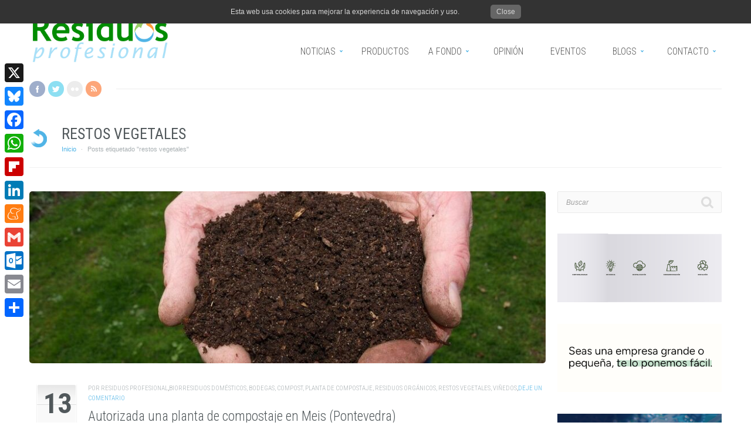

--- FILE ---
content_type: text/html; charset=UTF-8
request_url: https://www.residuosprofesional.com/tag/restos-vegetales/
body_size: 18793
content:
<!DOCTYPE html>
<!--[if lt IE 7]><html class="no-js lt-ie9 lt-ie8 lt-ie7" lang="es" prefix="og: http://ogp.me/ns#"> <![endif]-->
<!--[if IE 7]><html class="no-js lt-ie9 lt-ie8" lang="es" prefix="og: http://ogp.me/ns#"> <![endif]-->
<!--[if IE 8]><html class="no-js lt-ie9" lang="es" prefix="og: http://ogp.me/ns#"> <![endif]-->
<!--[if gt IE 8]><!--><html class="no-js" lang="es" prefix="og: http://ogp.me/ns#"> <!--<![endif]--><head><meta charset="utf-8"><link rel="preconnect" href="https://fonts.gstatic.com/" crossorigin /><script>WebFontConfig={google:{families:["Montserrat:400,700","Roboto:100,300,400,700","Roboto Condensed:400,300,700:latin,cyrillic-ext,greek-ext,greek,latin-ext,cyrillic,vietnamese&display=swap"]}};if ( typeof WebFont === "object" && typeof WebFont.load === "function" ) { WebFont.load( WebFontConfig ); }</script><script data-optimized="1" src="https://www.residuosprofesional.com/wp-content/plugins/litespeed-cache/assets/js/webfontloader.min.js"></script> <title>
restos vegetales Archives - Residuos Profesional</title><link rel="icon" type="image/png" href="https://www.residuosprofesional.com/wp-content/uploads/2025/03/LOGORP-2.jpg"><meta name="viewport" content="width=device-width, initial-scale=1.0"><!--[if lte IE 9]> <script src="https://html5shiv.googlecode.com/svn/trunk/html5.js"></script> <![endif]--><link rel="alternate" type="application/rss+xml" title="Residuos Profesional Feed" href="https://www.residuosprofesional.com/feed/"><link rel="alternate" type="application/rss+xml" title="Residuos Profesional Feed" href="https://www.residuosprofesional.com/feed/"><link rel="canonical" href="https://www.residuosprofesional.com/tag/restos-vegetales/" /><meta property="og:locale" content="es_ES" /><meta property="og:type" content="object" /><meta property="og:title" content="restos vegetales Archives - Residuos Profesional" /><meta property="og:url" content="https://www.residuosprofesional.com/tag/restos-vegetales/" /><meta property="og:site_name" content="Residuos Profesional" /><meta name="twitter:card" content="summary" /><meta name="twitter:title" content="restos vegetales Archives - Residuos Profesional" /><meta name="twitter:site" content="@residuospro" /><link rel='dns-prefetch' href='//www.google.com' /><link rel='dns-prefetch' href='//static.addtoany.com' /><link rel='dns-prefetch' href='//fonts.googleapis.com' /><link rel='dns-prefetch' href='//s.w.org' /><link rel='dns-prefetch' href='//load.sumo.com' /><link rel='dns-prefetch' href='//assets.hcaptcha.com' /><link rel='dns-prefetch' href='//quantcast.mgr.consensu.org' /><link rel='dns-prefetch' href='//ads.themoneytizer.com' /><link rel='dns-prefetch' href='//platform.twitter.com' /><link data-optimized="1" rel="stylesheet" href="https://www.residuosprofesional.com/wp-content/litespeed/css/4b5ae46b075dcb9d368ccd979ff175ce.css?ver=175ce"><link data-optimized="1" rel="stylesheet" href="https://www.residuosprofesional.com/wp-content/litespeed/css/6e3b10487c4af7899c7418040c1c7c4a.css?ver=c7c4a"><link data-optimized="1" rel="stylesheet" href="https://www.residuosprofesional.com/wp-content/litespeed/css/b31bc8e596730149c20a05fcf020ae1c.css?ver=0ae1c"><link data-optimized="1" rel="stylesheet" href="https://www.residuosprofesional.com/wp-content/litespeed/css/4f3e2e9250727cf3f44af18d0c7ba800.css?ver=ba800"><link data-optimized="1" rel="stylesheet" href="https://www.residuosprofesional.com/wp-content/litespeed/css/977be125d52c2a2dd9a2d9c23ab2af0a.css?ver=2af0a"><link data-optimized="1" rel="stylesheet" href="https://www.residuosprofesional.com/wp-content/litespeed/css/04d4c2d6919c2c65e7ff452105c3b4b6.css?ver=3b4b6"><link data-optimized="1" rel="stylesheet" href="https://www.residuosprofesional.com/wp-content/litespeed/css/b174e56fdc1642a06a057ffad66ef519.css?ver=ef519"><link data-optimized="1" rel="stylesheet" href="https://www.residuosprofesional.com/wp-content/litespeed/css/9ff3db73a107cbf8bb1123f7eca164a2.css?ver=164a2"><link data-optimized="1" rel="stylesheet" href="https://www.residuosprofesional.com/wp-content/litespeed/css/023fc36081d8ec6c80728adf19cac733.css?ver=ac733"><link data-optimized="1" rel="stylesheet" href="https://www.residuosprofesional.com/wp-content/litespeed/css/71abd08fbe80795afaad5855b2a4c38a.css?ver=4c38a"><link data-optimized="1" rel="stylesheet" href="https://www.residuosprofesional.com/wp-content/litespeed/css/ef1c51b8a1e2c75b221f15dd91e2a7f8.css?ver=2a7f8"><link data-optimized="1" rel="stylesheet" href="https://www.residuosprofesional.com/wp-content/litespeed/css/d4e67244d0af666b300e16ddf72c5e2b.css?ver=c5e2b"><link data-optimized="1" rel="stylesheet" href="https://www.residuosprofesional.com/wp-content/litespeed/css/63f3142aa278fa69b3ca8c51b98d14cf.css?ver=d14cf"><link data-optimized="1" rel="stylesheet" href="https://www.residuosprofesional.com/wp-content/litespeed/css/2f169b6a3171cd5351524c9787708173.css?ver=08173"><link data-optimized="1" rel="stylesheet" href="https://www.residuosprofesional.com/wp-content/litespeed/css/84e4451672265c5590cb752fc4546126.css?ver=46126"><style id='addtoany-inline-css' type='text/css'>@media screen and (max-width:980px){
.a2a_floating_style.a2a_vertical_style{display:none;}
}</style><link data-optimized="1" rel="stylesheet" href="https://www.residuosprofesional.com/wp-content/litespeed/css/d7f6c36d42266cd9e67c1198e4768767.css?ver=68767"><link data-optimized="1" rel="stylesheet" href="https://www.residuosprofesional.com/wp-content/litespeed/css/1503a89720fc69c8d75ca45b4c0423bc.css?ver=423bc"><link data-optimized="1" rel="stylesheet" href="https://www.residuosprofesional.com/wp-content/litespeed/css/5b9ca4f8236ab1c2ff20e9bbf82f445e.css?ver=f445e"><link data-optimized="1" rel="stylesheet" href="https://www.residuosprofesional.com/wp-content/litespeed/css/12617734022e10a52650085b621a9ccc.css?ver=a9ccc"><link data-optimized="1" rel="stylesheet" href="https://www.residuosprofesional.com/wp-content/litespeed/css/c292c099c78d4449a306ead3a178ea3c.css?ver=8ea3c"><link data-optimized="1" rel="stylesheet" href="https://www.residuosprofesional.com/wp-content/litespeed/css/10a5541328eff79c2e37c5af73df2c36.css?ver=f2c36"><link data-optimized="1" rel="stylesheet" href="https://www.residuosprofesional.com/wp-content/litespeed/css/b251e21092bf287e95f9656ef09386f8.css?ver=386f8">
<script type='text/javascript' src='https://www.google.com/jsapi?ver=4.9.28'></script> <script type='text/javascript' src='https://www.residuosprofesional.com/wp-includes/js/jquery/jquery.js'></script> <script data-optimized="1" type='text/javascript' src='https://www.residuosprofesional.com/wp-content/litespeed/js/44a20f255ccbb32f3e069aa991ed5733.js?ver=d5733'></script> <script type='text/javascript'>/*  */
var mecdata = {"day":"d\u00eda ","days":"d\u00edas","hour":"hora","hours":"horas","minute":"minuto","minutes":"minutos","second":"segundo","seconds":"segundos"};
/*  */</script> <script data-optimized="1" type='text/javascript' src='https://www.residuosprofesional.com/wp-content/litespeed/js/90e8417743f76c650133152f090840cf.js?ver=840cf'></script> <script data-optimized="1" type='text/javascript' src='https://www.residuosprofesional.com/wp-content/litespeed/js/7410e363491752e8582bdac3b0fb9dcf.js?ver=b9dcf'></script> <script data-optimized="1" type='text/javascript' src='https://www.residuosprofesional.com/wp-content/litespeed/js/9a164ad0958f8db63c7b32f6cfd2b1a9.js?ver=2b1a9'></script> <script data-optimized="1" type='text/javascript' src='https://www.residuosprofesional.com/wp-content/litespeed/js/a2790fc209d6d803c3172c7b13c7c26c.js?ver=7c26c'></script> <script data-optimized="1" type='text/javascript' src='https://www.residuosprofesional.com/wp-content/litespeed/js/ca3c33c7030e08cf91c0503b0839ac0d.js?ver=9ac0d'></script> <script data-optimized="1" type='text/javascript' src='https://www.residuosprofesional.com/wp-content/litespeed/js/bae9b882500faf2a1026b62bcea0e719.js?ver=0e719'></script> <script type='text/javascript'>window.a2a_config=window.a2a_config||{};a2a_config.callbacks=[];a2a_config.overlays=[];a2a_config.templates={};a2a_localize = {
	Share: "Compartir",
	Save: "Guardar",
	Subscribe: "Suscribir",
	Email: "Correo electrónico",
	Bookmark: "Marcador",
	ShowAll: "Mostrar todo",
	ShowLess: "Mostrar menos",
	FindServices: "Encontrar servicio(s)",
	FindAnyServiceToAddTo: "Encuentra al instante cualquier servicio para añadir a",
	PoweredBy: "Funciona con",
	ShareViaEmail: "Compartir por correo electrónico",
	SubscribeViaEmail: "Suscribirse a través de correo electrónico",
	BookmarkInYourBrowser: "Añadir a marcadores de tu navegador",
	BookmarkInstructions: "Presiona «Ctrl+D» o «\u2318+D» para añadir esta página a marcadores",
	AddToYourFavorites: "Añadir a tus favoritos",
	SendFromWebOrProgram: "Enviar desde cualquier dirección o programa de correo electrónico ",
	EmailProgram: "Programa de correo electrónico",
	More: "Más&#8230;",
	ThanksForSharing: "¡Gracias por compartir!",
	ThanksForFollowing: "¡Gracias por seguirnos!"
};</script> <script type='text/javascript' defer src='https://static.addtoany.com/menu/page.js'></script> <script data-optimized="1" type='text/javascript' defer src='https://www.residuosprofesional.com/wp-content/litespeed/js/0e92cb6e8c6998397e18c57976d215a6.js?ver=215a6'></script> <script data-optimized="1" type='text/javascript' src='https://www.residuosprofesional.com/wp-content/litespeed/js/26a1f6e4a4f345a16ee60b5431616021.js?ver=16021'></script> <script type='text/javascript'>/*  */
var cptch_vars = {"nonce":"de2c7ca5b8","ajaxurl":"https:\/\/www.residuosprofesional.com\/wp-admin\/admin-ajax.php","enlarge":"0"};
/*  */</script> <script data-optimized="1" type='text/javascript' src='https://www.residuosprofesional.com/wp-content/litespeed/js/13cbef4c78c1beef252ad55711df08b2.js?ver=f08b2'></script> <script type='text/javascript'>/*  */
var Pronamic_Cookies_Vars = {"cookie":{"path":"\/","expires":"Fri, 15 Jan 2027 20:46:08 GMT"}};
/*  */</script> <script data-optimized="1" type='text/javascript' src='https://www.residuosprofesional.com/wp-content/litespeed/js/29623aa37804e91059112c63dd8aa7d5.js?ver=aa7d5'></script> <script data-optimized="1" type='text/javascript' src='https://www.residuosprofesional.com/wp-content/litespeed/js/9a6ae8461a6495f9616b703c004cd8cb.js?ver=cd8cb'></script> <script data-optimized="1" type='text/javascript' src='https://www.residuosprofesional.com/wp-content/litespeed/js/3d6399752eb9698729fce7dca62e3d71.js?ver=e3d71'></script> <script type='text/javascript'>/*  */
var rlArgs = {"script":"swipebox","selector":"lightbox","customEvents":"","activeGalleries":"1","animation":"0","hideCloseButtonOnMobile":"0","removeBarsOnMobile":"0","hideBars":"1","hideBarsDelay":"5000","videoMaxWidth":"1080","useSVG":"1","loopAtEnd":"0","woocommerce_gallery":"0","ajaxurl":"https:\/\/www.residuosprofesional.com\/wp-admin\/admin-ajax.php","nonce":"48d1e6e812"};
/*  */</script> <script data-optimized="1" type='text/javascript' src='https://www.residuosprofesional.com/wp-content/litespeed/js/8c5fabd31a4664bf9df2a450e01640ae.js?ver=640ae'></script> <script data-optimized="1" type='text/javascript' src='https://www.residuosprofesional.com/wp-content/litespeed/js/afb805c8341d22d0d356a4a9c21a6770.js?ver=a6770'></script> <link rel='https://api.w.org/' href='https://www.residuosprofesional.com/wp-json/' /><style type="text/css" media="screen">.g { margin:0px; padding:0px; overflow:hidden; line-height:1; zoom:1; }
	.g img { height:auto; }
	.g-col { position:relative; float:left; }
	.g-col:first-child { margin-left: 0; }
	.g-col:last-child { margin-right: 0; }
	.g-1 { margin:0px;  width:100%; max-width:415px; height:100%; max-height:346px; }
	.g-2 { margin:0px;  width:100%; max-width:300px; height:100%; max-height:250px; }
	@media only screen and (max-width: 480px) {
		.g-col, .g-dyn, .g-single { width:100%; margin-left:0; margin-right:0; }
	}</style> <script async src="https://www.googletagmanager.com/gtag/js?id=G-4RE7JH12WV"></script> <script>window.dataLayer = window.dataLayer || [];
			function gtag(){dataLayer.push(arguments);}
			gtag('js', new Date());
			gtag('config', 'G-4RE7JH12WV');</script> <script type="text/javascript">jQuery(document).ready(function () {

        var menu_speed = 'normal';
        var animation_effect = 'slide_down';

		jQuery("nav#top-menu > ul > li > ul").hide();

        var windowWidth = jQuery(window).width();

        jQuery(window).resize(function() {
            //jQuery("nav#top-menu > ul > li > ul").hide();
            windowWidth = jQuery(window).width();
            //alert(windowWidth);
        }).resize();

                jQuery("nav#top-menu > ul > li").hover(function () {

                    if (animation_effect == 'fade_in')
                        jQuery('ul', this).stop(true, true).fadeIn(menu_speed);

                    if (animation_effect == 'slide_down')
                        jQuery('ul', this).stop(true, true).slideDown(menu_speed);


                }, function () {

                    if (animation_effect == 'fade_in')
                        jQuery('ul', this).stop(true, true).fadeOut(menu_speed);

                    if (animation_effect == 'slide_down')
                        jQuery('ul', this).stop(true, true).slideUp(menu_speed);

                });


        jQuery('nav#top-menu > ul > li').mouseleave(function() {
            jQuery("nav#top-menu > ul > li > ul").hide();
        });
        
    });</script> <script type="text/javascript">window._wp_rp_static_base_url = 'https://wprp.sovrn.com/static/';
	window._wp_rp_wp_ajax_url = "https://www.residuosprofesional.com/wp-admin/admin-ajax.php";
	window._wp_rp_plugin_version = '3.6.4';
	window._wp_rp_post_id = '70915';
	window._wp_rp_num_rel_posts = '6';
	window._wp_rp_thumbnails = true;
	window._wp_rp_post_title = 'Autorizada+una+planta+de+compostaje+en+Meis+%28Pontevedra%29';
	window._wp_rp_post_tags = ['bodegas', 'compost', 'planta+de+compostaje', 'residuos+org%C3%A1nicos', 'restos+vegetales', 'vi%C3%B1edos', 'biorresiduos+dom%C3%A9sticos', 'residuos+urbanos', 'ambient', 'se', 'mel', 'una', 'el', 'san', 'bodega', 'salvador', 'del', 'como', 'lo', 'en', 'compost', 'la', 'de'];
	window._wp_rp_promoted_content = true;</script> <link data-optimized="1" rel="stylesheet" href="https://www.residuosprofesional.com/wp-content/litespeed/css/c1cf7e1cfb0fa91767d7386db34df94b.css?ver=7ced4" /><style type="text/css">.related_post_title {
}
ul.related_post {
}
ul.related_post li {
}
ul.related_post li a {
}
ul.related_post li img {
}</style><style type="text/css">#header[role='banner'] {
	display:none;
}</style></head><body class="archive tag tag-restos-vegetales tag-3491 wpb-js-composer js-comp-ver-3.6.8 vc_responsive" ><div id="change_wrap_div" class="   white-skin"><div id="top-panel" class="open"><div class="row"><div class="top-panel-inner"><div class="three columns"><div class="top-login"><h3>Conectado al site</h3><form name="loginform" id="loginform" action="https://www.residuosprofesional.com/wp-login.php" method="post"><input type="text" name="log" id="user_login" class="input" value="" size="20" tabindex="10" placeholder="Inserte su nombre de usuario"/>
<input type="password" name="pwd" id="user_pass" class="input" value="" size="20" tabindex="20" placeholder="Inserte su contraseña"/><div class="links">
<a class="reg" href="https://www.residuosprofesional.com/wp-login.php?action=register" tabindex="100">Registro</a>
<a class="submit" href="#" name="wp-submit">Presione ENTER para conectarse</a>
<input type="submit" style="width:0; height: 0; overflow: hidden; padding: 0; border: none" hidden="hidden"></div></form></div></div><div class="eight columns offset-by-one top-text"><div class="icon">
<img src="http://www.residuosprofesional.com/wp-content/themes/maestro/assets/img/icons/top-panel-icon.png" alt=""></div><div class="subtitle">Revista medio ambiente</div><div class="title">Residuos Profesional</div>
Para la ciudadanía en general, la palabra residuo tiene unas claras connotaciones negativas, relacionadas normalmente con términos como basura y contaminación. Sin embargo, para los que conocemos este sector y hemos trabajado en él, hablar de residuos es hablar de cosas como industria, empleo, nuevos materiales, innovación, generación de riqueza, energías renovables, protección del medio ambiente y mucho más. Esta es la percepción que queremos difundir a través de esta web. Si quieres colaborar con tus comentarios y opiniones date de alta.<div class="soc-icons">
<a href="http://twitter.com/ResiduosPro" class="tw" title="Twitter">Twitter</a><a href="https://www.facebook.com/residuosprofesional" class="fb" title="Facebook">Facebook</a><a href="http://www.flickr.com/photos/residuosprofesional/" class="fl" title="Flickr">Flickr</a><a href="http://es.linkedin.com/pub/david-vidorreta/60/418/365" class="li" title="LinkedIN">LinkedIN</a><a href="http://www.residuosprofesional.com/feed/" class="rss" title="RSS">RSS</a></div></div></div>
<a id="open-top-panel" href="#">
<img class="top-panel-closed" src="https://www.residuosprofesional.com/wp-content/themes/maestro/assets/img/plus.gif" alt="open">
<img class="top-panel-opened" src="https://www.residuosprofesional.com/wp-content/themes/maestro/assets/img/minus.gif" alt="close">
</a></div></div><section id="header"  ><div class="row"><div class="twelve columns"><div id="logo">            <a href="https://www.residuosprofesional.com/"><img src="https://www.residuosprofesional.com/wp-content/uploads/2013/11/LOGO_Residuos_Profesional_Definitivo.gif" alt="Residuos Profesional"></a></div>
<a href="#" class="top-menu-button"></a><nav id="top-menu" class="fake"><ul id="menu-menu1" class="menu"><li class="has-submenu" id='menu1-55'><span class="menu-item-wrap "><a  href="https://www.residuosprofesional.com/noticias/" style=""><span class='tile-icon'><img src="" class="normal-icon" alt=""><img src=""  class="active-icon" alt=""></span><span class="link-text">Noticias</span></a></span><div class='under'></div><ul><li id='menu1-37835'><span class="menu-item-wrap"><a  href="https://www.residuosprofesional.com/especial-coronavirus/" style=""><span class="link-text">Especial coronavirus</span></a></span></li><li id='menu1-976'><span class="menu-item-wrap"><a  href="https://www.residuosprofesional.com/noticias/empresas/" style=""><span class="link-text">Empresas</span></a></span></li><li id='menu1-979'><span class="menu-item-wrap"><a  href="https://www.residuosprofesional.com/noticias/reciclaje-noticias/" style=""><span class="link-text">Reciclaje</span></a></span></li><li id='menu1-981'><span class="menu-item-wrap"><a  href="https://www.residuosprofesional.com/noticias/residuos-urbanos-noticias/" style=""><span class="link-text">Residuos Urbanos</span></a></span></li><li id='menu1-980'><span class="menu-item-wrap"><a  href="https://www.residuosprofesional.com/noticias/residuos-industriales-noticias/" style=""><span class="link-text">Residuos Industriales y Peligrosos</span></a></span></li><li id='menu1-982'><span class="menu-item-wrap"><a  href="https://www.residuosprofesional.com/noticias/residuos-y-energia/" style=""><span class="link-text">Residuos y Energía</span></a></span></li><li id='menu1-975'><span class="menu-item-wrap"><a  href="https://www.residuosprofesional.com/noticias/emisiones-noticias/" style=""><span class="link-text">Emisiones</span></a></span></li><li id='menu1-1008'><span class="menu-item-wrap"><a  href="https://www.residuosprofesional.com/noticias/contaminacion/" style=""><span class="link-text">Contaminación</span></a></span></li><li id='menu1-974'><span class="menu-item-wrap"><a  href="https://www.residuosprofesional.com/noticias/aguas-residuales-noticias/" style=""><span class="link-text">Aguas Residuales</span></a></span></li><li id='menu1-977'><span class="menu-item-wrap"><a  href="https://www.residuosprofesional.com/noticias/innovacion-e-investigacion/" style=""><span class="link-text">Innovación e Investigación</span></a></span></li><li id='menu1-978'><span class="menu-item-wrap"><a  href="https://www.residuosprofesional.com/noticias/latinoamerica/" style=""><span class="link-text">Latinoamérica</span></a></span></li><li id='menu1-20304'><span class="menu-item-wrap"><a  href="https://www.residuosprofesional.com/notas-de-prensa/" style=""><span class="link-text">Notas de prensa</span></a></span></li><li id='menu1-948'><span class="menu-item-wrap"><a  href="https://www.residuosprofesional.com/videos/" style=""><span class="link-text">Vídeos</span></a></span></li></ul></li><li id='menu1-1024'><span class="menu-item-wrap "><a  href="https://www.residuosprofesional.com/my-product_category/productos/" style=""><span class='tile-icon'><img src="" class="normal-icon" alt=""><img src=""  class="active-icon" alt=""></span><span class="link-text">Productos</span></a></span><div class='under'></div></li><li class="has-submenu" id='menu1-888'><span class="menu-item-wrap "><a  href="https://www.residuosprofesional.com/a-fondo/" style=""><span class='tile-icon'><img src="" class="normal-icon" alt=""><img src=""  class="active-icon" alt=""></span><span class="link-text">A Fondo</span></a></span><div class='under'></div><ul><li id='menu1-5539'><span class="menu-item-wrap"><a  href="https://www.residuosprofesional.com/a-fondo/articulos/" style=""><span class="link-text">Artículos</span></a></span></li><li id='menu1-5541'><span class="menu-item-wrap"><a  href="https://www.residuosprofesional.com/a-fondo/legislacion-a-fondo/" style=""><span class="link-text">Legislación</span></a></span></li><li id='menu1-36330'><span class="menu-item-wrap"><a  href="https://www.residuosprofesional.com/informes-publicaciones/" style=""><span class="link-text">Informes y Publicaciones</span></a></span></li><li id='menu1-19374'><span class="menu-item-wrap"><a  href="https://www.residuosprofesional.com/a-fondo/entrevistas/" style=""><span class="link-text">Entrevistas</span></a></span></li><li id='menu1-5540'><span class="menu-item-wrap"><a  href="https://www.residuosprofesional.com/a-fondo/formacion-a-fondo/" style=""><span class="link-text">Formación</span></a></span></li></ul></li><li id='menu1-266'><span class="menu-item-wrap "><a  href="https://www.residuosprofesional.com/opinion/" style=""><span class='tile-icon'><img src="" class="normal-icon" alt=""><img src=""  class="active-icon" alt=""></span><span class="link-text">Opinión</span></a></span><div class='under'></div></li><li id='menu1-1573'><span class="menu-item-wrap "><a  href="https://www.residuosprofesional.com/eventos/" style=""><span class='tile-icon'><img src="" class="normal-icon" alt=""><img src=""  class="active-icon" alt=""></span><span class="link-text">Eventos</span></a></span><div class='under'></div></li><li class="has-submenu" id='menu1-60'><span class="menu-item-wrap "><a  style=""><span class='tile-icon'><img src="" class="normal-icon" alt=""><img src=""  class="active-icon" alt=""></span><span class="link-text">Blogs</span></a></span><div class='under'></div><ul><li id='menu1-5529'><span class="menu-item-wrap"><a  href="http://masqueresiduos.blogspot.com.es/" style=""><span class="link-text">Más que residuos</span></a></span></li><li id='menu1-5530'><span class="menu-item-wrap"><a  href="http://controldelosservicios.blogspot.com.es/" style=""><span class="link-text">Control de Servicios Urbanos</span></a></span></li><li id='menu1-19164'><span class="menu-item-wrap"><a  href="http://www.laboratorioderesiduos.es/" style=""><span class="link-text">Laboratorio de Ideas sobre Residuos</span></a></span></li><li id='menu1-37484'><span class="menu-item-wrap"><a  href="https://aclima.eus/blog/" style=""><span class="link-text">Blog Aclima</span></a></span></li></ul></li><li class="has-submenu" id='menu1-866'><span class="menu-item-wrap "><a  href="https://www.residuosprofesional.com/?crumina_mega_menu=contacto" style=""><span class='tile-icon'><img src="" class="normal-icon" alt=""><img src=""  class="active-icon" alt=""></span><span class="link-text">Contacto</span></a></span><ul style="width: 450px; display: none;"><li class="has-submenu"><div class="menu-item-wrap" style="padding:9px 10px 8px 20px;"><div class="mega-text"><div class="wpb_row vc_row-fluid"><div class="vc_span6 wpb_column column_container"><div class="wpb_wrapper"><div role="form" class="wpcf7" id="wpcf7-f225-o1" dir="ltr"><div class="screen-reader-response"></div><form action="/tag/restos-vegetales/#wpcf7-f225-o1" method="post" class="wpcf7-form" novalidate="novalidate"><div style="display: none;">
<input type="hidden" name="_wpcf7" value="225" />
<input type="hidden" name="_wpcf7_version" value="5.1.1" />
<input type="hidden" name="_wpcf7_locale" value="" />
<input type="hidden" name="_wpcf7_unit_tag" value="wpcf7-f225-o1" />
<input type="hidden" name="_wpcf7_container_post" value="0" />
<input type="hidden" name="g-recaptcha-response" value="" /></div><p>Tu nombre (requerido)<br />
<span class="wpcf7-form-control-wrap your-name"><input type="text" name="your-name" value="" size="40" class="wpcf7-form-control wpcf7-text wpcf7-validates-as-required" aria-required="true" aria-invalid="false" /></span></p><p>Tu Email (requerido)<br />
<span class="wpcf7-form-control-wrap your-email"><input type="email" name="your-email" value="" size="40" class="wpcf7-form-control wpcf7-text wpcf7-email wpcf7-validates-as-required wpcf7-validates-as-email" aria-required="true" aria-invalid="false" /></span></p><p>Asunto<br />
<span class="wpcf7-form-control-wrap your-subject"><input type="text" name="your-subject" value="" size="40" class="wpcf7-form-control wpcf7-text" aria-invalid="false" /></span></p><p>Tu Mensaje<br />
<span class="wpcf7-form-control-wrap your-message"><textarea name="your-message" cols="40" rows="10" class="wpcf7-form-control wpcf7-textarea" aria-invalid="false"></textarea></span></p><p><em>Para usar CAPTCHA, necesitarás instalado el plugin <a href="https://wordpress.org/plugins/really-simple-captcha/">Really Simple CAPTCHA</a>.</em> <span class="wpcf7-form-control-wrap captcha-691"><input type="text" name="captcha-691" value="" size="40" class="wpcf7-form-control wpcf7-captchar" autocomplete="off" aria-invalid="false" /></span></p><p><input type="submit" value="Enviar" class="wpcf7-form-control wpcf7-submit" /></p><div class="wpcf7-response-output wpcf7-display-none"></div></form></div></div></div><div class="vc_span6 wpb_column column_container"><div class="wpb_wrapper"><div class="wpb_text_column wpb_content_element "><div class="wpb_wrapper"><h3><em>De interés</em></h3><hr /><ul class="styled-list"><li><a style="color: #808080; text-decoration: underline;" href="http://www.residuosprofesional.com/condiciones-de-uso/">CONDICIONES DE USO</a></li><li><a style="color: #808080; text-decoration: underline;" href="http://www.residuosprofesional.com/politica-de-privacidad/">POLÍTICA DE PRIVACIDAD</a></li><li><a style="color: #808080; text-decoration: underline;" href="http://www.residuosprofesional.com/quienes-somos/">QUIÉNES SOMOS</a></li></ul></div></div><div class="wpb_text_column wpb_content_element "><div class="wpb_wrapper"><h3><em>Emails de contacto</em></h3><hr /><p><a style="color: #808080; text-decoration: underline;" href="mailto:redaccion@residuosprofesional.com">redaccion@residuosprofesional.com</a><br />
<a style="color: #808080; text-decoration: underline;" href="mailto:web@residuosprofesional.com">web@residuosprofesional.com</a></p></div></div><div class="wpb_single_image wpb_content_element"><div class="wpb_wrapper">
<img src="https://www.residuosprofesional.com/wp-content/uploads/2013/09/LOGO_Residuos_Profesional_Definitivo-240x89.gif" width="240" height="89" alt="LOGO_Residuos_Profesional_Definitivo" /></div></div></div></div></div><div class="addtoany_share_save_container addtoany_content addtoany_content_bottom"><div class="a2a_kit a2a_kit_size_32 addtoany_list" data-a2a-url="https://www.residuosprofesional.com/?crumina_mega_menu=contacto" data-a2a-title="Contacto"><a class="a2a_button_x" href="https://www.addtoany.com/add_to/x?linkurl=https%3A%2F%2Fwww.residuosprofesional.com%2F%3Fcrumina_mega_menu%3Dcontacto&amp;linkname=Contacto" title="X" rel="nofollow noopener" target="_blank"></a><a class="a2a_button_bluesky" href="https://www.addtoany.com/add_to/bluesky?linkurl=https%3A%2F%2Fwww.residuosprofesional.com%2F%3Fcrumina_mega_menu%3Dcontacto&amp;linkname=Contacto" title="Bluesky" rel="nofollow noopener" target="_blank"></a><a class="a2a_button_facebook" href="https://www.addtoany.com/add_to/facebook?linkurl=https%3A%2F%2Fwww.residuosprofesional.com%2F%3Fcrumina_mega_menu%3Dcontacto&amp;linkname=Contacto" title="Facebook" rel="nofollow noopener" target="_blank"></a><a class="a2a_button_whatsapp" href="https://www.addtoany.com/add_to/whatsapp?linkurl=https%3A%2F%2Fwww.residuosprofesional.com%2F%3Fcrumina_mega_menu%3Dcontacto&amp;linkname=Contacto" title="WhatsApp" rel="nofollow noopener" target="_blank"></a><a class="a2a_button_flipboard" href="https://www.addtoany.com/add_to/flipboard?linkurl=https%3A%2F%2Fwww.residuosprofesional.com%2F%3Fcrumina_mega_menu%3Dcontacto&amp;linkname=Contacto" title="Flipboard" rel="nofollow noopener" target="_blank"></a><a class="a2a_button_linkedin" href="https://www.addtoany.com/add_to/linkedin?linkurl=https%3A%2F%2Fwww.residuosprofesional.com%2F%3Fcrumina_mega_menu%3Dcontacto&amp;linkname=Contacto" title="LinkedIn" rel="nofollow noopener" target="_blank"></a><a class="a2a_button_meneame" href="https://www.addtoany.com/add_to/meneame?linkurl=https%3A%2F%2Fwww.residuosprofesional.com%2F%3Fcrumina_mega_menu%3Dcontacto&amp;linkname=Contacto" title="Meneame" rel="nofollow noopener" target="_blank"></a><a class="a2a_button_google_gmail" href="https://www.addtoany.com/add_to/google_gmail?linkurl=https%3A%2F%2Fwww.residuosprofesional.com%2F%3Fcrumina_mega_menu%3Dcontacto&amp;linkname=Contacto" title="Gmail" rel="nofollow noopener" target="_blank"></a><a class="a2a_button_outlook_com" href="https://www.addtoany.com/add_to/outlook_com?linkurl=https%3A%2F%2Fwww.residuosprofesional.com%2F%3Fcrumina_mega_menu%3Dcontacto&amp;linkname=Contacto" title="Outlook.com" rel="nofollow noopener" target="_blank"></a><a class="a2a_button_email" href="https://www.addtoany.com/add_to/email?linkurl=https%3A%2F%2Fwww.residuosprofesional.com%2F%3Fcrumina_mega_menu%3Dcontacto&amp;linkname=Contacto" title="Email" rel="nofollow noopener" target="_blank"></a><a class="a2a_dd addtoany_share_save addtoany_share" href="https://www.addtoany.com/share"></a></div></div></div></div></li></ul><div class='under'></div></li></ul></nav><div id="top-info">
<address>
</address></div><form role="search" method="get" id="searchform" class="form-search" action="https://www.residuosprofesional.com/">
<label class="hide" for="s">Search for:</label>
<input type="text" value="" name="s" id="s" class="s-field" placeholder="Enter request...">
<input type="submit" id="searchsubmit" value=" " class="s-submit"></form></div><div class="twelve columns"><div class="head-bott"><div class="soc-head-icons"><a href="https://www.facebook.com/residuosprofesional" class="fb" title="Facebook">Facebook</a><a href="http://twitter.com/ResiduosPro" class="tw" title="Twitter">Twitter</a><a href="http://www.flickr.com/photos/residuosprofesional/" class="fl" title="Flickr">Flickr</a><a href="http://www.residuosprofesional.com/feed/" class="rss" title="RSS">RSS</a></div></div></div></div></section><div class="row"><div class="twelve columns"><div id="page-title">
<a href="javascript:history.back()" class="back"></a><div class="page-title-inner"><h1 class="page-title">
restos vegetales</h1><div class="breadcrumbs"><nav id="crumbs" xmlns:v="http://rdf.data-vocabulary.org/#"><span typeof="v:Breadcrumb"><a rel="v:url" property="v:title" href="https://www.residuosprofesional.com/">Inicio</a></span> <span class="del">&#183;</span> <span class="current">Posts etiquetado "restos vegetales"</span></nav></div></div></div></div></div><section id="layout"><div class="row"><div class="blog-section sidebar-right"><section id="main-content" role="main" class="nine columns"><article class="post-70915 post type-post status-publish format-standard has-post-thumbnail hentry category-residuos-urbanos-noticias tag-biorresiduos-domesticos tag-bodegas tag-compost tag-planta-de-compostaje tag-residuos-organicos tag-restos-vegetales tag-vinedos"><div class="post-media"><div class="entry-thumb">
<a href="https://www.residuosprofesional.com/autorizada-planta-compostaje-meis/" class="more-link">
<img src="https://www.residuosprofesional.com/wp-content/uploads/2025/11/compost-131125-900x300.jpg" style="margin:0 0;" alt="Autorizada una planta de compostaje en Meis (Pontevedra)" title="Autorizada una planta de compostaje en Meis (Pontevedra)">
</a></div></div><time class="updated" datetime="2025-11-13T05:02:13+00:00">
<span class="day">13</span>
<span class="month">Nov - 2025</span>
</time><div class="ovh"><header><div class="entry-meta post-info"><span class="byline author vcard">Por <a href="https://www.residuosprofesional.com/author/residuospro/" rel="author" class="fn">Residuos Profesional</a></span>,<span class="post-tags"><a href="https://www.residuosprofesional.com/tag/biorresiduos-domesticos/" rel="tag">biorresiduos domésticos</a>, <a href="https://www.residuosprofesional.com/tag/bodegas/" rel="tag">bodegas</a>, <a href="https://www.residuosprofesional.com/tag/compost/" rel="tag">compost</a>, <a href="https://www.residuosprofesional.com/tag/planta-de-compostaje/" rel="tag">planta de compostaje</a>, <a href="https://www.residuosprofesional.com/tag/residuos-organicos/" rel="tag">residuos orgánicos</a>, <a href="https://www.residuosprofesional.com/tag/restos-vegetales/" rel="tag">restos vegetales</a>, <a href="https://www.residuosprofesional.com/tag/vinedos/" rel="tag">viñedos</a></span>,<a href="https://www.residuosprofesional.com/autorizada-planta-compostaje-meis/#respond">Deje un comentario</a></div><h2><a href="https://www.residuosprofesional.com/autorizada-planta-compostaje-meis/">Autorizada una planta de compostaje en Meis (Pontevedra)</a></h2></header><div class="entry-content"><p>La Xunta otorga la autorización ambiental a una instalación promovida por Bodegas Martín Codax en la que se reciclarán restos vegetales y biorresiduos domésticos para producir compost que se usará como fertilizante de los propios viñedos.</p><div class="addtoany_share_save_container addtoany_content addtoany_content_bottom"><div class="a2a_kit a2a_kit_size_32 addtoany_list" data-a2a-url="https://www.residuosprofesional.com/autorizada-planta-compostaje-meis/" data-a2a-title="Autorizada una planta de compostaje en Meis (Pontevedra)"><a class="a2a_button_x" href="https://www.addtoany.com/add_to/x?linkurl=https%3A%2F%2Fwww.residuosprofesional.com%2Fautorizada-planta-compostaje-meis%2F&amp;linkname=Autorizada%20una%20planta%20de%20compostaje%20en%20Meis%20%28Pontevedra%29" title="X" rel="nofollow noopener" target="_blank"></a><a class="a2a_button_bluesky" href="https://www.addtoany.com/add_to/bluesky?linkurl=https%3A%2F%2Fwww.residuosprofesional.com%2Fautorizada-planta-compostaje-meis%2F&amp;linkname=Autorizada%20una%20planta%20de%20compostaje%20en%20Meis%20%28Pontevedra%29" title="Bluesky" rel="nofollow noopener" target="_blank"></a><a class="a2a_button_facebook" href="https://www.addtoany.com/add_to/facebook?linkurl=https%3A%2F%2Fwww.residuosprofesional.com%2Fautorizada-planta-compostaje-meis%2F&amp;linkname=Autorizada%20una%20planta%20de%20compostaje%20en%20Meis%20%28Pontevedra%29" title="Facebook" rel="nofollow noopener" target="_blank"></a><a class="a2a_button_whatsapp" href="https://www.addtoany.com/add_to/whatsapp?linkurl=https%3A%2F%2Fwww.residuosprofesional.com%2Fautorizada-planta-compostaje-meis%2F&amp;linkname=Autorizada%20una%20planta%20de%20compostaje%20en%20Meis%20%28Pontevedra%29" title="WhatsApp" rel="nofollow noopener" target="_blank"></a><a class="a2a_button_flipboard" href="https://www.addtoany.com/add_to/flipboard?linkurl=https%3A%2F%2Fwww.residuosprofesional.com%2Fautorizada-planta-compostaje-meis%2F&amp;linkname=Autorizada%20una%20planta%20de%20compostaje%20en%20Meis%20%28Pontevedra%29" title="Flipboard" rel="nofollow noopener" target="_blank"></a><a class="a2a_button_linkedin" href="https://www.addtoany.com/add_to/linkedin?linkurl=https%3A%2F%2Fwww.residuosprofesional.com%2Fautorizada-planta-compostaje-meis%2F&amp;linkname=Autorizada%20una%20planta%20de%20compostaje%20en%20Meis%20%28Pontevedra%29" title="LinkedIn" rel="nofollow noopener" target="_blank"></a><a class="a2a_button_meneame" href="https://www.addtoany.com/add_to/meneame?linkurl=https%3A%2F%2Fwww.residuosprofesional.com%2Fautorizada-planta-compostaje-meis%2F&amp;linkname=Autorizada%20una%20planta%20de%20compostaje%20en%20Meis%20%28Pontevedra%29" title="Meneame" rel="nofollow noopener" target="_blank"></a><a class="a2a_button_google_gmail" href="https://www.addtoany.com/add_to/google_gmail?linkurl=https%3A%2F%2Fwww.residuosprofesional.com%2Fautorizada-planta-compostaje-meis%2F&amp;linkname=Autorizada%20una%20planta%20de%20compostaje%20en%20Meis%20%28Pontevedra%29" title="Gmail" rel="nofollow noopener" target="_blank"></a><a class="a2a_button_outlook_com" href="https://www.addtoany.com/add_to/outlook_com?linkurl=https%3A%2F%2Fwww.residuosprofesional.com%2Fautorizada-planta-compostaje-meis%2F&amp;linkname=Autorizada%20una%20planta%20de%20compostaje%20en%20Meis%20%28Pontevedra%29" title="Outlook.com" rel="nofollow noopener" target="_blank"></a><a class="a2a_button_email" href="https://www.addtoany.com/add_to/email?linkurl=https%3A%2F%2Fwww.residuosprofesional.com%2Fautorizada-planta-compostaje-meis%2F&amp;linkname=Autorizada%20una%20planta%20de%20compostaje%20en%20Meis%20%28Pontevedra%29" title="Email" rel="nofollow noopener" target="_blank"></a><a class="a2a_dd addtoany_share_save addtoany_share" href="https://www.addtoany.com/share"></a></div></div></div></div></article><article class="post-51624 post type-post status-publish format-standard has-post-thumbnail hentry category-innovacion-e-investigacion category-notas-de-prensa tag-biofertillizantes tag-biomasa-residual tag-fertililzantes tag-residuos-agricolas tag-residuos-de-tomatera tag-residuos-organicos tag-restos-vegetales"><div class="post-media"><div class="entry-thumb">
<a href="https://www.residuosprofesional.com/biofertilizante-barato-sostenible-residuos-tomatera/" class="more-link">
<img src="https://www.residuosprofesional.com/wp-content/uploads/2022/06/Cultivo_tomates-900x300.jpg" style="margin:0 0;" alt="Obtienen un biofertilizante más barato y sostenible a partir de residuos de tomatera" title="Obtienen un biofertilizante más barato y sostenible a partir de residuos de tomatera">
</a></div></div><time class="updated" datetime="2022-06-30T05:03:58+00:00">
<span class="day">30</span>
<span class="month">Jun - 2022</span>
</time><div class="ovh"><header><div class="entry-meta post-info"><span class="byline author vcard">Por <a href="https://www.residuosprofesional.com/author/residuospro/" rel="author" class="fn">Residuos Profesional</a></span>,<span class="post-tags"><a href="https://www.residuosprofesional.com/tag/biofertillizantes/" rel="tag">biofertillizantes</a>, <a href="https://www.residuosprofesional.com/tag/biomasa-residual/" rel="tag">biomasa residual</a>, <a href="https://www.residuosprofesional.com/tag/fertililzantes/" rel="tag">fertililzantes</a>, <a href="https://www.residuosprofesional.com/tag/residuos-agricolas/" rel="tag">residuos agrícolas</a>, <a href="https://www.residuosprofesional.com/tag/residuos-de-tomatera/" rel="tag">residuos de tomatera</a>, <a href="https://www.residuosprofesional.com/tag/residuos-organicos/" rel="tag">residuos orgánicos</a>, <a href="https://www.residuosprofesional.com/tag/restos-vegetales/" rel="tag">restos vegetales</a></span>,<a href="https://www.residuosprofesional.com/biofertilizante-barato-sostenible-residuos-tomatera/#respond">Deje un comentario</a></div><h2><a href="https://www.residuosprofesional.com/biofertilizante-barato-sostenible-residuos-tomatera/">Obtienen un biofertilizante más barato y sostenible a partir de residuos de tomatera</a></h2></header><div class="entry-content"><p>Un equipo de investigación de la Universidad de Almería ha empleado la biomasa procedente de la horticultura almeriense para producir un compuesto que mejora la fertilidad del suelo agrícola.</p><div class="addtoany_share_save_container addtoany_content addtoany_content_bottom"><div class="a2a_kit a2a_kit_size_32 addtoany_list" data-a2a-url="https://www.residuosprofesional.com/biofertilizante-barato-sostenible-residuos-tomatera/" data-a2a-title="Obtienen un biofertilizante más barato y sostenible a partir de residuos de tomatera"><a class="a2a_button_x" href="https://www.addtoany.com/add_to/x?linkurl=https%3A%2F%2Fwww.residuosprofesional.com%2Fbiofertilizante-barato-sostenible-residuos-tomatera%2F&amp;linkname=Obtienen%20un%20biofertilizante%20m%C3%A1s%20barato%20y%20sostenible%20a%20partir%20de%20residuos%20de%20tomatera" title="X" rel="nofollow noopener" target="_blank"></a><a class="a2a_button_bluesky" href="https://www.addtoany.com/add_to/bluesky?linkurl=https%3A%2F%2Fwww.residuosprofesional.com%2Fbiofertilizante-barato-sostenible-residuos-tomatera%2F&amp;linkname=Obtienen%20un%20biofertilizante%20m%C3%A1s%20barato%20y%20sostenible%20a%20partir%20de%20residuos%20de%20tomatera" title="Bluesky" rel="nofollow noopener" target="_blank"></a><a class="a2a_button_facebook" href="https://www.addtoany.com/add_to/facebook?linkurl=https%3A%2F%2Fwww.residuosprofesional.com%2Fbiofertilizante-barato-sostenible-residuos-tomatera%2F&amp;linkname=Obtienen%20un%20biofertilizante%20m%C3%A1s%20barato%20y%20sostenible%20a%20partir%20de%20residuos%20de%20tomatera" title="Facebook" rel="nofollow noopener" target="_blank"></a><a class="a2a_button_whatsapp" href="https://www.addtoany.com/add_to/whatsapp?linkurl=https%3A%2F%2Fwww.residuosprofesional.com%2Fbiofertilizante-barato-sostenible-residuos-tomatera%2F&amp;linkname=Obtienen%20un%20biofertilizante%20m%C3%A1s%20barato%20y%20sostenible%20a%20partir%20de%20residuos%20de%20tomatera" title="WhatsApp" rel="nofollow noopener" target="_blank"></a><a class="a2a_button_flipboard" href="https://www.addtoany.com/add_to/flipboard?linkurl=https%3A%2F%2Fwww.residuosprofesional.com%2Fbiofertilizante-barato-sostenible-residuos-tomatera%2F&amp;linkname=Obtienen%20un%20biofertilizante%20m%C3%A1s%20barato%20y%20sostenible%20a%20partir%20de%20residuos%20de%20tomatera" title="Flipboard" rel="nofollow noopener" target="_blank"></a><a class="a2a_button_linkedin" href="https://www.addtoany.com/add_to/linkedin?linkurl=https%3A%2F%2Fwww.residuosprofesional.com%2Fbiofertilizante-barato-sostenible-residuos-tomatera%2F&amp;linkname=Obtienen%20un%20biofertilizante%20m%C3%A1s%20barato%20y%20sostenible%20a%20partir%20de%20residuos%20de%20tomatera" title="LinkedIn" rel="nofollow noopener" target="_blank"></a><a class="a2a_button_meneame" href="https://www.addtoany.com/add_to/meneame?linkurl=https%3A%2F%2Fwww.residuosprofesional.com%2Fbiofertilizante-barato-sostenible-residuos-tomatera%2F&amp;linkname=Obtienen%20un%20biofertilizante%20m%C3%A1s%20barato%20y%20sostenible%20a%20partir%20de%20residuos%20de%20tomatera" title="Meneame" rel="nofollow noopener" target="_blank"></a><a class="a2a_button_google_gmail" href="https://www.addtoany.com/add_to/google_gmail?linkurl=https%3A%2F%2Fwww.residuosprofesional.com%2Fbiofertilizante-barato-sostenible-residuos-tomatera%2F&amp;linkname=Obtienen%20un%20biofertilizante%20m%C3%A1s%20barato%20y%20sostenible%20a%20partir%20de%20residuos%20de%20tomatera" title="Gmail" rel="nofollow noopener" target="_blank"></a><a class="a2a_button_outlook_com" href="https://www.addtoany.com/add_to/outlook_com?linkurl=https%3A%2F%2Fwww.residuosprofesional.com%2Fbiofertilizante-barato-sostenible-residuos-tomatera%2F&amp;linkname=Obtienen%20un%20biofertilizante%20m%C3%A1s%20barato%20y%20sostenible%20a%20partir%20de%20residuos%20de%20tomatera" title="Outlook.com" rel="nofollow noopener" target="_blank"></a><a class="a2a_button_email" href="https://www.addtoany.com/add_to/email?linkurl=https%3A%2F%2Fwww.residuosprofesional.com%2Fbiofertilizante-barato-sostenible-residuos-tomatera%2F&amp;linkname=Obtienen%20un%20biofertilizante%20m%C3%A1s%20barato%20y%20sostenible%20a%20partir%20de%20residuos%20de%20tomatera" title="Email" rel="nofollow noopener" target="_blank"></a><a class="a2a_dd addtoany_share_save addtoany_share" href="https://www.addtoany.com/share"></a></div></div></div></div></article><article class="post-25117 post type-post status-publish format-standard has-post-thumbnail hentry category-reciclaje-noticias category-residuos-urbanos-noticias tag-biorresiduos tag-contenedores tag-jardin tag-puerto-de-la-cruz tag-recogida-selectiva tag-residuos-organicos tag-restos-vegetales"><div class="post-media"><div class="entry-thumb">
<a href="https://www.residuosprofesional.com/puerto-cruz-recogida-residuos-vegetales/" class="more-link">
<img src="https://www.residuosprofesional.com/wp-content/uploads/2017/10/puerto-de-la-cruz-900x300.jpg" style="margin:0 0;" alt="Puerto de la Cruz instala contenedores para la recogida de residuos vegetales" title="Puerto de la Cruz instala contenedores para la recogida de residuos vegetales">
</a></div></div><time class="updated" datetime="2017-10-23T05:05:19+00:00">
<span class="day">23</span>
<span class="month">Oct - 2017</span>
</time><div class="ovh"><header><div class="entry-meta post-info"><span class="byline author vcard">Por <a href="https://www.residuosprofesional.com/author/residuospro/" rel="author" class="fn">Residuos Profesional</a></span>,<span class="post-tags"><a href="https://www.residuosprofesional.com/tag/biorresiduos/" rel="tag">biorresiduos</a>, <a href="https://www.residuosprofesional.com/tag/contenedores/" rel="tag">contenedores</a>, <a href="https://www.residuosprofesional.com/tag/jardin/" rel="tag">jardín</a>, <a href="https://www.residuosprofesional.com/tag/puerto-de-la-cruz/" rel="tag">puerto de la cruz</a>, <a href="https://www.residuosprofesional.com/tag/recogida-selectiva/" rel="tag">recogida selectiva</a>, <a href="https://www.residuosprofesional.com/tag/residuos-organicos/" rel="tag">residuos orgánicos</a>, <a href="https://www.residuosprofesional.com/tag/restos-vegetales/" rel="tag">restos vegetales</a></span>,<a href="https://www.residuosprofesional.com/puerto-cruz-recogida-residuos-vegetales/#respond">Deje un comentario</a></div><h2><a href="https://www.residuosprofesional.com/puerto-cruz-recogida-residuos-vegetales/">Puerto de la Cruz instala contenedores para la recogida de residuos vegetales</a></h2></header><div class="entry-content"><p>Se colocarán 300 contenedores marrones con cierre controlado por llave en las zonas donde se concentran las viviendas con jardín, para que los vecinos puedan depositar en ellos sus restos de origen vegetal.</p><div class="addtoany_share_save_container addtoany_content addtoany_content_bottom"><div class="a2a_kit a2a_kit_size_32 addtoany_list" data-a2a-url="https://www.residuosprofesional.com/puerto-cruz-recogida-residuos-vegetales/" data-a2a-title="Puerto de la Cruz instala contenedores para la recogida de residuos vegetales"><a class="a2a_button_x" href="https://www.addtoany.com/add_to/x?linkurl=https%3A%2F%2Fwww.residuosprofesional.com%2Fpuerto-cruz-recogida-residuos-vegetales%2F&amp;linkname=Puerto%20de%20la%20Cruz%20instala%20contenedores%20para%20la%20recogida%20de%20residuos%20vegetales" title="X" rel="nofollow noopener" target="_blank"></a><a class="a2a_button_bluesky" href="https://www.addtoany.com/add_to/bluesky?linkurl=https%3A%2F%2Fwww.residuosprofesional.com%2Fpuerto-cruz-recogida-residuos-vegetales%2F&amp;linkname=Puerto%20de%20la%20Cruz%20instala%20contenedores%20para%20la%20recogida%20de%20residuos%20vegetales" title="Bluesky" rel="nofollow noopener" target="_blank"></a><a class="a2a_button_facebook" href="https://www.addtoany.com/add_to/facebook?linkurl=https%3A%2F%2Fwww.residuosprofesional.com%2Fpuerto-cruz-recogida-residuos-vegetales%2F&amp;linkname=Puerto%20de%20la%20Cruz%20instala%20contenedores%20para%20la%20recogida%20de%20residuos%20vegetales" title="Facebook" rel="nofollow noopener" target="_blank"></a><a class="a2a_button_whatsapp" href="https://www.addtoany.com/add_to/whatsapp?linkurl=https%3A%2F%2Fwww.residuosprofesional.com%2Fpuerto-cruz-recogida-residuos-vegetales%2F&amp;linkname=Puerto%20de%20la%20Cruz%20instala%20contenedores%20para%20la%20recogida%20de%20residuos%20vegetales" title="WhatsApp" rel="nofollow noopener" target="_blank"></a><a class="a2a_button_flipboard" href="https://www.addtoany.com/add_to/flipboard?linkurl=https%3A%2F%2Fwww.residuosprofesional.com%2Fpuerto-cruz-recogida-residuos-vegetales%2F&amp;linkname=Puerto%20de%20la%20Cruz%20instala%20contenedores%20para%20la%20recogida%20de%20residuos%20vegetales" title="Flipboard" rel="nofollow noopener" target="_blank"></a><a class="a2a_button_linkedin" href="https://www.addtoany.com/add_to/linkedin?linkurl=https%3A%2F%2Fwww.residuosprofesional.com%2Fpuerto-cruz-recogida-residuos-vegetales%2F&amp;linkname=Puerto%20de%20la%20Cruz%20instala%20contenedores%20para%20la%20recogida%20de%20residuos%20vegetales" title="LinkedIn" rel="nofollow noopener" target="_blank"></a><a class="a2a_button_meneame" href="https://www.addtoany.com/add_to/meneame?linkurl=https%3A%2F%2Fwww.residuosprofesional.com%2Fpuerto-cruz-recogida-residuos-vegetales%2F&amp;linkname=Puerto%20de%20la%20Cruz%20instala%20contenedores%20para%20la%20recogida%20de%20residuos%20vegetales" title="Meneame" rel="nofollow noopener" target="_blank"></a><a class="a2a_button_google_gmail" href="https://www.addtoany.com/add_to/google_gmail?linkurl=https%3A%2F%2Fwww.residuosprofesional.com%2Fpuerto-cruz-recogida-residuos-vegetales%2F&amp;linkname=Puerto%20de%20la%20Cruz%20instala%20contenedores%20para%20la%20recogida%20de%20residuos%20vegetales" title="Gmail" rel="nofollow noopener" target="_blank"></a><a class="a2a_button_outlook_com" href="https://www.addtoany.com/add_to/outlook_com?linkurl=https%3A%2F%2Fwww.residuosprofesional.com%2Fpuerto-cruz-recogida-residuos-vegetales%2F&amp;linkname=Puerto%20de%20la%20Cruz%20instala%20contenedores%20para%20la%20recogida%20de%20residuos%20vegetales" title="Outlook.com" rel="nofollow noopener" target="_blank"></a><a class="a2a_button_email" href="https://www.addtoany.com/add_to/email?linkurl=https%3A%2F%2Fwww.residuosprofesional.com%2Fpuerto-cruz-recogida-residuos-vegetales%2F&amp;linkname=Puerto%20de%20la%20Cruz%20instala%20contenedores%20para%20la%20recogida%20de%20residuos%20vegetales" title="Email" rel="nofollow noopener" target="_blank"></a><a class="a2a_dd addtoany_share_save addtoany_share" href="https://www.addtoany.com/share"></a></div></div></div></div></article><article class="post-15661 post type-post status-publish format-standard has-post-thumbnail hentry category-residuos-urbanos-noticias tag-biorresiduos tag-godella tag-grandes-productores tag-materia-organica tag-recogida-selectiva tag-residuos-organicos tag-restos-vegetales"><div class="post-media"><div class="entry-thumb">
<a href="https://www.residuosprofesional.com/godella-recogida-materia-organica/" class="more-link">
<img src="https://www.residuosprofesional.com/wp-content/uploads/2016/02/godella2-900x300.jpg" style="margin:0 0;" alt="Godella, pionero en la recogida selectiva de materia orgánica en la Comunidad Valenciana" title="Godella, pionero en la recogida selectiva de materia orgánica en la Comunidad Valenciana">
</a></div></div><time class="updated" datetime="2016-02-18T11:30:43+00:00">
<span class="day">18</span>
<span class="month">Feb - 2016</span>
</time><div class="ovh"><header><div class="entry-meta post-info"><span class="byline author vcard">Por <a href="https://www.residuosprofesional.com/author/residuospro/" rel="author" class="fn">Residuos Profesional</a></span>,<span class="post-tags"><a href="https://www.residuosprofesional.com/tag/biorresiduos/" rel="tag">biorresiduos</a>, <a href="https://www.residuosprofesional.com/tag/godella/" rel="tag">godella</a>, <a href="https://www.residuosprofesional.com/tag/grandes-productores/" rel="tag">grandes productores</a>, <a href="https://www.residuosprofesional.com/tag/materia-organica/" rel="tag">materia orgánica</a>, <a href="https://www.residuosprofesional.com/tag/recogida-selectiva/" rel="tag">recogida selectiva</a>, <a href="https://www.residuosprofesional.com/tag/residuos-organicos/" rel="tag">residuos orgánicos</a>, <a href="https://www.residuosprofesional.com/tag/restos-vegetales/" rel="tag">restos vegetales</a></span>,<a href="https://www.residuosprofesional.com/godella-recogida-materia-organica/#respond">Deje un comentario</a></div><h2><a href="https://www.residuosprofesional.com/godella-recogida-materia-organica/">Godella, pionero en la recogida selectiva de materia orgánica en la Comunidad Valenciana</a></h2></header><div class="entry-content"><p>El Ayuntamiento de Godella ha presentado los dos nuevos servicios de recogida de restos vegetales y residuos orgánicos generados por grandes productores.</p><div class="addtoany_share_save_container addtoany_content addtoany_content_bottom"><div class="a2a_kit a2a_kit_size_32 addtoany_list" data-a2a-url="https://www.residuosprofesional.com/godella-recogida-materia-organica/" data-a2a-title="Godella, pionero en la recogida selectiva de materia orgánica en la Comunidad Valenciana"><a class="a2a_button_x" href="https://www.addtoany.com/add_to/x?linkurl=https%3A%2F%2Fwww.residuosprofesional.com%2Fgodella-recogida-materia-organica%2F&amp;linkname=Godella%2C%20pionero%20en%20la%20recogida%20selectiva%20de%20materia%20org%C3%A1nica%20en%20la%20Comunidad%20Valenciana" title="X" rel="nofollow noopener" target="_blank"></a><a class="a2a_button_bluesky" href="https://www.addtoany.com/add_to/bluesky?linkurl=https%3A%2F%2Fwww.residuosprofesional.com%2Fgodella-recogida-materia-organica%2F&amp;linkname=Godella%2C%20pionero%20en%20la%20recogida%20selectiva%20de%20materia%20org%C3%A1nica%20en%20la%20Comunidad%20Valenciana" title="Bluesky" rel="nofollow noopener" target="_blank"></a><a class="a2a_button_facebook" href="https://www.addtoany.com/add_to/facebook?linkurl=https%3A%2F%2Fwww.residuosprofesional.com%2Fgodella-recogida-materia-organica%2F&amp;linkname=Godella%2C%20pionero%20en%20la%20recogida%20selectiva%20de%20materia%20org%C3%A1nica%20en%20la%20Comunidad%20Valenciana" title="Facebook" rel="nofollow noopener" target="_blank"></a><a class="a2a_button_whatsapp" href="https://www.addtoany.com/add_to/whatsapp?linkurl=https%3A%2F%2Fwww.residuosprofesional.com%2Fgodella-recogida-materia-organica%2F&amp;linkname=Godella%2C%20pionero%20en%20la%20recogida%20selectiva%20de%20materia%20org%C3%A1nica%20en%20la%20Comunidad%20Valenciana" title="WhatsApp" rel="nofollow noopener" target="_blank"></a><a class="a2a_button_flipboard" href="https://www.addtoany.com/add_to/flipboard?linkurl=https%3A%2F%2Fwww.residuosprofesional.com%2Fgodella-recogida-materia-organica%2F&amp;linkname=Godella%2C%20pionero%20en%20la%20recogida%20selectiva%20de%20materia%20org%C3%A1nica%20en%20la%20Comunidad%20Valenciana" title="Flipboard" rel="nofollow noopener" target="_blank"></a><a class="a2a_button_linkedin" href="https://www.addtoany.com/add_to/linkedin?linkurl=https%3A%2F%2Fwww.residuosprofesional.com%2Fgodella-recogida-materia-organica%2F&amp;linkname=Godella%2C%20pionero%20en%20la%20recogida%20selectiva%20de%20materia%20org%C3%A1nica%20en%20la%20Comunidad%20Valenciana" title="LinkedIn" rel="nofollow noopener" target="_blank"></a><a class="a2a_button_meneame" href="https://www.addtoany.com/add_to/meneame?linkurl=https%3A%2F%2Fwww.residuosprofesional.com%2Fgodella-recogida-materia-organica%2F&amp;linkname=Godella%2C%20pionero%20en%20la%20recogida%20selectiva%20de%20materia%20org%C3%A1nica%20en%20la%20Comunidad%20Valenciana" title="Meneame" rel="nofollow noopener" target="_blank"></a><a class="a2a_button_google_gmail" href="https://www.addtoany.com/add_to/google_gmail?linkurl=https%3A%2F%2Fwww.residuosprofesional.com%2Fgodella-recogida-materia-organica%2F&amp;linkname=Godella%2C%20pionero%20en%20la%20recogida%20selectiva%20de%20materia%20org%C3%A1nica%20en%20la%20Comunidad%20Valenciana" title="Gmail" rel="nofollow noopener" target="_blank"></a><a class="a2a_button_outlook_com" href="https://www.addtoany.com/add_to/outlook_com?linkurl=https%3A%2F%2Fwww.residuosprofesional.com%2Fgodella-recogida-materia-organica%2F&amp;linkname=Godella%2C%20pionero%20en%20la%20recogida%20selectiva%20de%20materia%20org%C3%A1nica%20en%20la%20Comunidad%20Valenciana" title="Outlook.com" rel="nofollow noopener" target="_blank"></a><a class="a2a_button_email" href="https://www.addtoany.com/add_to/email?linkurl=https%3A%2F%2Fwww.residuosprofesional.com%2Fgodella-recogida-materia-organica%2F&amp;linkname=Godella%2C%20pionero%20en%20la%20recogida%20selectiva%20de%20materia%20org%C3%A1nica%20en%20la%20Comunidad%20Valenciana" title="Email" rel="nofollow noopener" target="_blank"></a><a class="a2a_dd addtoany_share_save addtoany_share" href="https://www.addtoany.com/share"></a></div></div></div></div></article><article class="post-9403 post type-post status-publish format-standard has-post-thumbnail hentry category-reciclaje-noticias tag-aprovechamiento-de-residuos tag-compostaje tag-las-palmas-de-gran-canaria tag-residuos-organicos tag-restos-de-poda tag-restos-vegetales tag-valorizacion-de-residuos"><div class="post-media"><div class="entry-thumb">
<a href="https://www.residuosprofesional.com/las-palmas-de-gran-canaria-produce-2-000-m%c2%b3-de-compost-partir-de-sus-restos-vegetales/" class="more-link">
<img src="https://www.residuosprofesional.com/wp-content/uploads/2015/01/grancanaria_compost-900x300.jpg" style="margin:0 0;" alt="Las Palmas de Gran Canaria produce 2.000 m³ de compost a partir de sus restos vegetales" title="Las Palmas de Gran Canaria produce 2.000 m³ de compost a partir de sus restos vegetales">
</a></div></div><time class="updated" datetime="2015-01-26T06:00:18+00:00">
<span class="day">26</span>
<span class="month">Ene - 2015</span>
</time><div class="ovh"><header><div class="entry-meta post-info"><span class="byline author vcard">Por <a href="https://www.residuosprofesional.com/author/residuospro/" rel="author" class="fn">Residuos Profesional</a></span>,<span class="post-tags"><a href="https://www.residuosprofesional.com/tag/aprovechamiento-de-residuos/" rel="tag">aprovechamiento de residuos</a>, <a href="https://www.residuosprofesional.com/tag/compostaje/" rel="tag">compostaje</a>, <a href="https://www.residuosprofesional.com/tag/las-palmas-de-gran-canaria/" rel="tag">Las Palmas de Gran Canaria</a>, <a href="https://www.residuosprofesional.com/tag/residuos-organicos/" rel="tag">residuos orgánicos</a>, <a href="https://www.residuosprofesional.com/tag/restos-de-poda/" rel="tag">restos de poda</a>, <a href="https://www.residuosprofesional.com/tag/restos-vegetales/" rel="tag">restos vegetales</a>, <a href="https://www.residuosprofesional.com/tag/valorizacion-de-residuos/" rel="tag">valorización de residuos</a></span>,<a href="https://www.residuosprofesional.com/las-palmas-de-gran-canaria-produce-2-000-m%c2%b3-de-compost-partir-de-sus-restos-vegetales/#respond">Deje un comentario</a></div><h2><a href="https://www.residuosprofesional.com/las-palmas-de-gran-canaria-produce-2-000-m%c2%b3-de-compost-partir-de-sus-restos-vegetales/">Las Palmas de Gran Canaria produce 2.000 m³ de compost a partir de sus restos vegetales</a></h2></header><div class="entry-content"><p>El Área de Revalorización de Restos Vegetales aprovecha cada año entre 3.000 y 4.000 toneladas de residuos de poda para generar compost de calidad con el que abonar sus palmerales y zonas verdes.</p><div class="addtoany_share_save_container addtoany_content addtoany_content_bottom"><div class="a2a_kit a2a_kit_size_32 addtoany_list" data-a2a-url="https://www.residuosprofesional.com/las-palmas-de-gran-canaria-produce-2-000-m%c2%b3-de-compost-partir-de-sus-restos-vegetales/" data-a2a-title="Las Palmas de Gran Canaria produce 2.000 m³ de compost a partir de sus restos vegetales"><a class="a2a_button_x" href="https://www.addtoany.com/add_to/x?linkurl=https%3A%2F%2Fwww.residuosprofesional.com%2Flas-palmas-de-gran-canaria-produce-2-000-m%25c2%25b3-de-compost-partir-de-sus-restos-vegetales%2F&amp;linkname=Las%20Palmas%20de%20Gran%20Canaria%20produce%202.000%20m%C2%B3%20de%20compost%C2%A0a%20partir%20de%20sus%20restos%20vegetales" title="X" rel="nofollow noopener" target="_blank"></a><a class="a2a_button_bluesky" href="https://www.addtoany.com/add_to/bluesky?linkurl=https%3A%2F%2Fwww.residuosprofesional.com%2Flas-palmas-de-gran-canaria-produce-2-000-m%25c2%25b3-de-compost-partir-de-sus-restos-vegetales%2F&amp;linkname=Las%20Palmas%20de%20Gran%20Canaria%20produce%202.000%20m%C2%B3%20de%20compost%C2%A0a%20partir%20de%20sus%20restos%20vegetales" title="Bluesky" rel="nofollow noopener" target="_blank"></a><a class="a2a_button_facebook" href="https://www.addtoany.com/add_to/facebook?linkurl=https%3A%2F%2Fwww.residuosprofesional.com%2Flas-palmas-de-gran-canaria-produce-2-000-m%25c2%25b3-de-compost-partir-de-sus-restos-vegetales%2F&amp;linkname=Las%20Palmas%20de%20Gran%20Canaria%20produce%202.000%20m%C2%B3%20de%20compost%C2%A0a%20partir%20de%20sus%20restos%20vegetales" title="Facebook" rel="nofollow noopener" target="_blank"></a><a class="a2a_button_whatsapp" href="https://www.addtoany.com/add_to/whatsapp?linkurl=https%3A%2F%2Fwww.residuosprofesional.com%2Flas-palmas-de-gran-canaria-produce-2-000-m%25c2%25b3-de-compost-partir-de-sus-restos-vegetales%2F&amp;linkname=Las%20Palmas%20de%20Gran%20Canaria%20produce%202.000%20m%C2%B3%20de%20compost%C2%A0a%20partir%20de%20sus%20restos%20vegetales" title="WhatsApp" rel="nofollow noopener" target="_blank"></a><a class="a2a_button_flipboard" href="https://www.addtoany.com/add_to/flipboard?linkurl=https%3A%2F%2Fwww.residuosprofesional.com%2Flas-palmas-de-gran-canaria-produce-2-000-m%25c2%25b3-de-compost-partir-de-sus-restos-vegetales%2F&amp;linkname=Las%20Palmas%20de%20Gran%20Canaria%20produce%202.000%20m%C2%B3%20de%20compost%C2%A0a%20partir%20de%20sus%20restos%20vegetales" title="Flipboard" rel="nofollow noopener" target="_blank"></a><a class="a2a_button_linkedin" href="https://www.addtoany.com/add_to/linkedin?linkurl=https%3A%2F%2Fwww.residuosprofesional.com%2Flas-palmas-de-gran-canaria-produce-2-000-m%25c2%25b3-de-compost-partir-de-sus-restos-vegetales%2F&amp;linkname=Las%20Palmas%20de%20Gran%20Canaria%20produce%202.000%20m%C2%B3%20de%20compost%C2%A0a%20partir%20de%20sus%20restos%20vegetales" title="LinkedIn" rel="nofollow noopener" target="_blank"></a><a class="a2a_button_meneame" href="https://www.addtoany.com/add_to/meneame?linkurl=https%3A%2F%2Fwww.residuosprofesional.com%2Flas-palmas-de-gran-canaria-produce-2-000-m%25c2%25b3-de-compost-partir-de-sus-restos-vegetales%2F&amp;linkname=Las%20Palmas%20de%20Gran%20Canaria%20produce%202.000%20m%C2%B3%20de%20compost%C2%A0a%20partir%20de%20sus%20restos%20vegetales" title="Meneame" rel="nofollow noopener" target="_blank"></a><a class="a2a_button_google_gmail" href="https://www.addtoany.com/add_to/google_gmail?linkurl=https%3A%2F%2Fwww.residuosprofesional.com%2Flas-palmas-de-gran-canaria-produce-2-000-m%25c2%25b3-de-compost-partir-de-sus-restos-vegetales%2F&amp;linkname=Las%20Palmas%20de%20Gran%20Canaria%20produce%202.000%20m%C2%B3%20de%20compost%C2%A0a%20partir%20de%20sus%20restos%20vegetales" title="Gmail" rel="nofollow noopener" target="_blank"></a><a class="a2a_button_outlook_com" href="https://www.addtoany.com/add_to/outlook_com?linkurl=https%3A%2F%2Fwww.residuosprofesional.com%2Flas-palmas-de-gran-canaria-produce-2-000-m%25c2%25b3-de-compost-partir-de-sus-restos-vegetales%2F&amp;linkname=Las%20Palmas%20de%20Gran%20Canaria%20produce%202.000%20m%C2%B3%20de%20compost%C2%A0a%20partir%20de%20sus%20restos%20vegetales" title="Outlook.com" rel="nofollow noopener" target="_blank"></a><a class="a2a_button_email" href="https://www.addtoany.com/add_to/email?linkurl=https%3A%2F%2Fwww.residuosprofesional.com%2Flas-palmas-de-gran-canaria-produce-2-000-m%25c2%25b3-de-compost-partir-de-sus-restos-vegetales%2F&amp;linkname=Las%20Palmas%20de%20Gran%20Canaria%20produce%202.000%20m%C2%B3%20de%20compost%C2%A0a%20partir%20de%20sus%20restos%20vegetales" title="Email" rel="nofollow noopener" target="_blank"></a><a class="a2a_dd addtoany_share_save addtoany_share" href="https://www.addtoany.com/share"></a></div></div></div></div></article></section><aside class="three columns" id="right-sidebar"><section id="crum_search_widget-3" class="widget search-widget"><form role="search" method="get" id="searchform" class="form-search" action="https://www.residuosprofesional.com/">
<label class="hide" for="s">Buscar por:</label>
<input type="text" value="" name="s" id="s" class="s-field" placeholder="Buscar">
<input type="submit" id="searchsubmit" value=" " class="s-submit"></form></section><section id="adwidget_imagewidget-21" class="widget AdWidget_ImageWidget"><a target="_blank" href='https://www.sogama.gal/es' alt='Ad'><img  src='https://www.residuosprofesional.com/wp-content/uploads/2024/03/Sogama-Corporativo-415x173.gif' alt='Ad' /></a></section><section id="adwidget_imagewidget-41" class="widget AdWidget_ImageWidget"><a target="_blank" href='https://serviciosaempresas.ecovidrio.es/?utm_source=Residuos_Profesional&utm_medium=cpm&utm_campaign=Servicios_Empresas_Branding&utm_content=Display' alt='Ad'><img  src='https://www.residuosprofesional.com/wp-content/uploads/2025/06/banner-generico-hacerlo_415X173.gif' alt='Ad' /></a></section><section id="adwidget_imagewidget-74" class="widget AdWidget_ImageWidget"><a target="_blank" href='https://events.icm.ch/event/IERC2026/ierc-2026' alt='Ad'><img  src='https://www.residuosprofesional.com/wp-content/uploads/2025/09/Magazin-Print_IERC-banner-415-x-173-px.png' alt='Ad' /></a></section><section id="adwidget_imagewidget-34" class="widget AdWidget_ImageWidget"><a target="_blank" href='https://www.portaldeempleodebizkaia.eus/itinerario/detalle/464' alt='Ad'><img  src='https://www.residuosprofesional.com/wp-content/uploads/2021/12/3R-Empresa-Segunda-edición-GIF.gif' alt='Ad' /></a></section><section id="adwidget_imagewidget-80" class="widget AdWidget_ImageWidget"><a target="_blank" href='https://www.ifema.es/srr/expositores?utm_source=RESIDUOSPROFESIONALES&utm_medium=display&utm_campaign=RESIDUOSPROFESIONALES_display_srr_oct-jun_esp_tecnica&utm_content=tecnica' alt='Ad'><img  src='https://www.residuosprofesional.com/wp-content/uploads/2025/10/B-SRR-415x173.gif' alt='Ad' /></a></section><section id="adwidget_imagewidget-76" class="widget AdWidget_ImageWidget"><a target="_blank" href='https://www.expofluidos.com' alt='Ad'><img  src='https://www.residuosprofesional.com/wp-content/uploads/2025/05/300x125_expofluidos_2026.gif' alt='Ad' /></a></section><section id="mailster_signup-2" class="widget widget_mailster_signup"><h3 class="widget-title">SUSCRIPCIÓN AL BOLETÍN</h3><div class="mailster-widget mailster-widget-signup"><div class="mailster-widget-text mailster-widget-text-before">Suscríbete a nuestro boletín y reciba diariamente las noticias.</div><style id='mailster-form-default' type='text/css'>.mailster-embeded-form body{background:0;padding:0;margin:0}.mailster-embeded-form .mailster-form-body{padding:5px !important;margin:auto !important}.mailster-form-wrap{max-width:100%;max-height:95%;min-width:100px;-webkit-overflow-scrolling:touch}.mailster-form{margin-bottom:20px;position:relative}.mailster-form:before{content:'';position:absolute;display:block;height:100%;width:100%;z-index:1;background-repeat:no-repeat;background-position:center center;background-size:20px 20px;background-image:url('https://www.residuosprofesional.com/wp-content/plugins/mailster/assets/css/../img/loading.gif');visibility:hidden;opacity:0;transition:opacity .15s ease-in-out}.mailster-form.loading:before{opacity:1;visibility:visible}@media only screen and (-webkit-min-device-pixel-ratio:2),only screen and (min-resolution:192dpi){.mailster-form:before{background-image:url('https://www.residuosprofesional.com/wp-content/plugins/mailster/assets/css/../img/loading_2x.gif')}}.mailster-form:after,.mailster-form-fields:after{content:'.';visibility:hidden;display:block;height:0;clear:both}.mailster-form .mailster-form-fields{transition:all .15s ease-in-out}.mailster-form.completed .mailster-form-fields{height:0;min-height:0;opacity:0;overflow:hidden}.mailster-form,.mailster-form .input,.mailster-form .mailster-form-info{width:100%;box-sizing:border-box}.mailster-embeded-form .mailster-form{margin-bottom:3px}.mailster-form .mailster-wrapper{position:relative;margin-bottom:2px;transition:opacity .15s ease-in-out}.mailster-form.loading .mailster-wrapper{opacity:.2}.mailster-form textarea.input{resize:vertical;height:150px}.mailster-form li{list-style:none !important;margin-left:0;padding-left:0}span.mailster-required{font-size:120%;font-weight:700;color:#bf4d4d}.mailster-lists-wrapper ul{list-style:none;margin-left:0;padding-left:0}.mailster-lists-wrapper ul li{margin-left:0}.mailster-list-description{color:inherit;display:block;margin-left:25px;font-size:.8em}.mailster-form-info{height:0;border-radius:2px;padding:5px;margin-bottom:4px;color:#fff;padding:9px 16px;transition:all .2s;-webkit-transform:scale(0);-moz-transform:scale(0);-ms-transform:scale(0);transform:scale(0)}.mailster-form.loading .mailster-form-info{opacity:0}.mailster-form-info a{color:#fff}.mailster-form-info.success,.mailster-form-info.error{display:block;height:100%;-webkit-transform:scale(1);-moz-transform:scale(1);-ms-transform:scale(1);transform:scale(1)}.mailster-form .error input,.mailster-form .error select,.mailster-form .error textarea{outline:2px solid #bf4d4d;outline-offset:0}.mailster-form-info.error{background:#bf4d4d}.mailster-form-info.success{background-color:#6fbf4d;text-align:center}.mailster-form-info ul,.mailster-form .mailster-form-info p{margin:0;padding:0;max-width:initial}.mailster-form-info ul li{color:inherit;margin-left:0}.mailster-submit-wrapper{margin-top:6px}.mailster-form .submit-button{cursor:pointer}.mailster-form .submit-button:focus{outline:0}</style><form action="https://www.residuosprofesional.com/mailster/subscribe" method="post" class="mailster-form mailster-form-submit mailster-ajax-form mailster-in-widget mailster-form-1" novalidate><input name="_action" type="hidden" value="subscribe">
<input name="_timestamp" type="hidden" value="1768509968">
<input name="_referer" type="hidden" value="https://www.residuosprofesional.com/tag/restos-vegetales/">
<input name="_nonce" type="hidden" value="fbdf5d9e2b">
<input name="formid" type="hidden" value="1"><div class="mailster-form-fields"><div class="mailster-wrapper mailster-email-wrapper"><label for="mailster-email-1">Email <span class="mailster-required">*</span></label><input id="mailster-email-1" name="email" type="email" value="" class="input mailster-email mailster-required" aria-required="true" aria-label="Email" spellcheck="false"></div><div class="mailster-wrapper mailster-firstname-wrapper"><label for="mailster-firstname-1">Nombre <span class="mailster-required">*</span></label><input id="mailster-firstname-1" name="firstname" type="text" value="" class="input mailster-firstname mailster-required" aria-required="true" aria-label="Nombre"></div><div class="mailster-wrapper mailster-lastname-wrapper"><label for="mailster-lastname-1">Apellidos <span class="mailster-required">*</span></label><input id="mailster-lastname-1" name="lastname" type="text" value="" class="input mailster-lastname mailster-required" aria-required="true" aria-label="Apellidos"></div><div class="mailster-wrapper mailster-_recaptcha-wrapper"><div class="h-captcha" data-sitekey="721b18cc-0575-4fec-ad31-749e675e6457" data-theme="light" data-size="normal"></div></div><div class="mailster-wrapper mailster-submit-wrapper form-submit"><input name="submit" type="submit" value="Suscribirse" class="submit-button button" aria-label="Suscribirse"></div></div></form></div></section><section id="mailster_subscribers_count-2" class="widget widget_mailster_subscribers_count"><div class="mailster-widget mailster-widget-subscribers-count">				6.448		Suscriptores</div></section><section id="aq_tabs-3" class="widget tabs-widget"><dl class="tabs contained horisontal"><dd class="active"><a href="#recent-p-tab">Recientes</a></dd><dd><a href="#popular-p-tab">Popular</a></dd><dd><a href="#comments-p-tab">Comentarios</a></dd></dl><ul class="tabs-content contained folio-wrap clearing-container"><li id="popular-p-tabTab" ><article class="hentry mini-news clearing-container"><div class="tabs-date">
<time datetime="2017-01-30T07:07:04+00:00">
<span class="day">30</span>
<span class="month">Ene.</span>
</time></div><div class="entry-title">
<a href='https://www.residuosprofesional.com/buenos-aires-planta-reciclaje-moderna/'>Inaugurada en Buenos Aires la planta de reciclaje más moderna de Argentina</a></div><div class="entry-summary"><p>
&nbsp;
La instalación permite recuperar diez toneladas por hora de materiales secos como papel,...</p></div></article><article class="hentry mini-news clearing-container"><div class="tabs-date">
<time datetime="2013-10-22T06:07:46+00:00">
<span class="day">22</span>
<span class="month">Oct.</span>
</time></div><div class="entry-title">
<a href='https://www.residuosprofesional.com/pallmann-lanza-un-innovador-sistema-de-reciclaje-de-residuos-de-caucho/'>Pallmann lanza un innovador sistema de reciclaje de residuos de caucho</a></div><div class="entry-summary"><p>
&nbsp;
La nueva tecnología Karakal permite convertir estos desechos en un polvo fino...</p></div></article><article class="hentry mini-news clearing-container"><div class="tabs-date">
<time datetime="2017-07-21T05:07:45+00:00">
<span class="day">21</span>
<span class="month">Jul.</span>
</time></div><div class="entry-title">
<a href='https://www.residuosprofesional.com/riesgo-veto-china-importacion-residuos/'>La industria mundial del reciclaje alerta del riesgo económico y ambiental del veto de China a la importación de residuos</a></div><div class="entry-summary"><p>
&nbsp;
El Gobierno chino notificó el pasado martes a la OMC que prohibirá...</p></div></article><article class="hentry mini-news clearing-container"><div class="tabs-date">
<time datetime="2018-11-30T05:02:40+00:00">
<span class="day">30</span>
<span class="month">Nov.</span>
</time></div><div class="entry-title">
<a href='https://www.residuosprofesional.com/campana-reciclaje-cepillos-dientes/'>Campaña de recogida y reciclaje de cepillos de dientes</a></div><div class="entry-summary"><p>
&nbsp;
La iniciativa 'Uno Menos en el mar' pretende recoger 10.000 cepillos en...</p></div></article><article class="hentry mini-news clearing-container"><div class="tabs-date">
<time datetime="2015-02-20T06:10:21+00:00">
<span class="day">20</span>
<span class="month">Feb.</span>
</time></div><div class="entry-title">
<a href='https://www.residuosprofesional.com/francia-obsolescencia-programada/'>Francia castigará la obsolescencia programada con dos años de prisión y 300.000 euros de multa</a></div><div class="entry-summary"><p>La ley recientemente aprobada por el Senado francés prevé para la obsolescencia...</p></div></article></li><li id="recent-p-tabTab" class="active"><article class="hentry mini-news clearing-container"><div class="tabs-date">
<time datetime="2026-01-15T05:04:35+00:00">
<span class="day">15</span>
<span class="month">Ene.</span>
</time></div><div class="entry-title">
<a href='https://www.residuosprofesional.com/generacion-de-residuos-aumenta-enero/'>En enero aumenta la generación de residuos hasta en un 40%</a></div><div class="entry-summary"><p>Un estudio de Envac refleja diferencias notables entre estaciones en la generación...</p></div></article><article class="hentry mini-news clearing-container"><div class="tabs-date">
<time datetime="2026-01-15T05:03:22+00:00">
<span class="day">15</span>
<span class="month">Ene.</span>
</time></div><div class="entry-title">
<a href='https://www.residuosprofesional.com/arc-ayudas-proyectos-economia-circular/'>La Agencia de Residuos de Cataluña destina 3,7 millones a proyectos de economía circular</a></div><div class="entry-summary"><p>Las ayudas benefician a 67 empresas y organizaciones empresariales y financian iniciativas...</p></div></article><article class="hentry mini-news clearing-container"><div class="tabs-date">
<time datetime="2026-01-15T05:02:10+00:00">
<span class="day">15</span>
<span class="month">Ene.</span>
</time></div><div class="entry-title">
<a href='https://www.residuosprofesional.com/alcaldesa-santander-explica-tasa-de-residuos/'>La alcaldesa de Santander explica a los vecinos la nueva tasa de gestión de residuos y sus bonificaciones</a></div><div class="entry-summary"><p>La regidora en persona ha iniciado una serie de reuniones presenciales para trasladar...</p></div></article><article class="hentry mini-news clearing-container"><div class="tabs-date">
<time datetime="2026-01-15T05:01:18+00:00">
<span class="day">15</span>
<span class="month">Ene.</span>
</time></div><div class="entry-title">
<a href='https://www.residuosprofesional.com/residuos-de-papel-solucion-suelos-aridos/'>Transforman residuos de papel en una solución sostenible para recuperar suelos áridos</a></div><div class="entry-summary"><p>Científicos de la Universidad de Almería, junto a miembros de la Facultad...</p></div></article><article class="hentry mini-news clearing-container"><div class="tabs-date">
<time datetime="2026-01-14T05:05:47+00:00">
<span class="day">14</span>
<span class="month">Ene.</span>
</time></div><div class="entry-title">
<a href='https://www.residuosprofesional.com/sistema-deposito-devolucion-textiles-usados/'>Ensayan un sistema de depósito y devolución para textiles usados</a></div><div class="entry-summary"><p>El proyecto TexMat pondrá a disposición de la ciudadanía contenedores inteligentes y automatizados capaces...</p></div></article></li><li id="comments-p-tabTab"><article class="hentry mini-news clearing-container"><div class="tabs-date">
<time datetime="2025-11-13T05:02:13+00:00">
<span class="day">13</span>
<span class="month">Nov.</span>
</time></div><div class="entry-title">
La ARC otorga más de 13 millones para reforzar la recogida selectiva de residuos municipales</div><div class="entry-summary"><p>Llamamos materiales a lo que recogemos de una forma selectiva;&hellip;</p><p><a href="https://www.residuosprofesional.com/autorizada-planta-compostaje-meis/#respond">Deje un comentario</a></p></div></article><article class="hentry mini-news clearing-container"><div class="tabs-date">
<time datetime="2025-11-13T05:02:13+00:00">
<span class="day">13</span>
<span class="month">Nov.</span>
</time></div><div class="entry-title">
Investigadores advierten de las 'nubes químicas invisibles' que los microplásticos liberan en el agua</div><div class="entry-summary"><p>Interesante estudio, que saca a la luz la migracion quimica&hellip;</p><p><a href="https://www.residuosprofesional.com/autorizada-planta-compostaje-meis/#respond">Deje un comentario</a></p></div></article><article class="hentry mini-news clearing-container"><div class="tabs-date">
<time datetime="2025-11-13T05:02:13+00:00">
<span class="day">13</span>
<span class="month">Nov.</span>
</time></div><div class="entry-title">
Valencia incorpora el sistema de reciclaje con recompensa Reciclos en todos los contenedores de envases</div><div class="entry-summary"><p>Buenas tardes. Tengo y llevo utilizando Reciclos desde hace un&hellip;</p><p><a href="https://www.residuosprofesional.com/autorizada-planta-compostaje-meis/#respond">Deje un comentario</a></p></div></article><article class="hentry mini-news clearing-container"><div class="tabs-date">
<time datetime="2025-11-13T05:02:13+00:00">
<span class="day">13</span>
<span class="month">Nov.</span>
</time></div><div class="entry-title">
Convierten residuos orgánicos de diversos sectores en biometano y fertilizantes</div><div class="entry-summary"><p>[&#8230;] Fuente: residuosprofesional.com [&#8230;]</p><p><a href="https://www.residuosprofesional.com/autorizada-planta-compostaje-meis/#respond">Deje un comentario</a></p></div></article><article class="hentry mini-news clearing-container"><div class="tabs-date">
<time datetime="2025-11-13T05:02:13+00:00">
<span class="day">13</span>
<span class="month">Nov.</span>
</time></div><div class="entry-title">
Entran en vigor normas más estrictas para el envío transfronterizo de residuos de aparatos eléctricos y electrónicos</div><div class="entry-summary"><p>hola buenas tardes yo pienso que la reducción de estos&hellip;</p><p><a href="https://www.residuosprofesional.com/autorizada-planta-compostaje-meis/#respond">Deje un comentario</a></p></div></article></li></ul></section></aside></div></section><section id="top-footer"><div class="row"><div class="twitter-row"><div class="eight columns"><div class="icon"></div><div class="tw-slider flexslider"><ul class="twitter_box slides"><li class="twitter-item">
RT @fCIRCE: ¿Quieres conocer cuáles son los principales obstáculos de los mercados de materias primas secundarias y sus posibles soluciones…<div class="date">3 años ago</div></li><li class="twitter-item">
Baleares presenta la segunda línea de fondos Next Generation para la gestión de #residuos
https://t.co/ojLSqqG52U a través de @residuospro<div class="date">3 años ago</div></li><li class="twitter-item">
Inaugurada la nueva planta de #compostaje de la Mancomunidad La Plana https://t.co/xuOKdvV9LJ a través de @residuospro<div class="date">3 años ago</div></li><li class="twitter-item">
Bizkaia alcanza un 52,7% de recogida selectiva de #residuos
https://t.co/L0rLkFaV1s a través de @residuospro<div class="date">3 años ago</div></li><li class="twitter-item">
.@thegravitywave recoge nueve toneladas mensuales de redes de pesca de los puertos españoles para su #reciclaje… https://t.co/mbZ0P52rWg<div class="date">3 años ago</div></li><li class="twitter-item">
Gipuzkoa albergará un Polo de Innovación en #EconomíaCircular del Plástico https://t.co/7qf9ETyjVc a través de @residuospro #reciclaje<div class="date">3 años ago</div></li><li class="twitter-item">
Los #residuos de construcción de Madrid Nuevo Norte se reciclarán en el propio proyecto https://t.co/OfQCDKtdxW a t… https://t.co/I26jRNdhiN<div class="date">3 años ago</div></li><li class="twitter-item">
La planta de Algímia d’Alfara recupera mil toneladas de #vidrio gracias a un nuevo módulo https://t.co/uxk5ffCeNZ a… https://t.co/GmkbPIhscw<div class="date">3 años ago</div></li><li class="twitter-item">
El @Consorcio_crea de residuos amplía el servicio de #compostaje doméstico y comunitario https://t.co/YfJ5sVjuaY a través de @residuospro<div class="date">3 años ago</div></li><li class="twitter-item">
Una nueva tecnología a base de madera elimina contaminantes de las aguas residuales
https://t.co/s3Pmabgnt3<div class="date">3 años ago</div></li></ul></div></div><div class="four columns nav">
<a href="https://twitter.com/ResiduosPro"
class="twitter-follow-button"
data-show-count="true"
data-lang="en">Follow me</a> <script>!function(d,s,id){var js,fjs=d.getElementsByTagName(s)[0];if(!d.getElementById(id)){js=d.createElement(s);js.id=id;js.src="//platform.twitter.com/widgets.js";fjs.parentNode.insertBefore(js,fjs);}}(document,"script","twitter-wjs");</script> </div></div></div></section> <script type="text/javascript">jQuery(window).load(function() {
        jQuery('#top-footer .tw-slider').flexslider({
            animation: "slide",
            controlsContainer: "#top-footer .columns.nav",
            controlNav: false,               //Boolean: Create navigation for paging control of each clide? Note: Leave true for manualControls usage
            directionNav: true,             //Boolean: Create navigation for previous/next navigation? (true/false)
            prevText: "",           //String: Set the text for the "previous" directionNav item
            nextText: ""
        });
    });</script> <section id="footer"><div class="row"><div class="four columns"><section id="crum-text-widget-2" class="widget widget_crum-text-widget"><h3 class="widget-title">Sobre nosotros</h3>Residuos Profesional es un espacio dedicado a la información, análisis y debate en torno al sector de la gestión de residuos: prevención, reutilización, reciclaje y valorización.</section><section id="crum-text-widget-4" class="widget widget_crum-text-widget"><strong>Emails Contacto</strong>
<br />
<a href="mailto:redaccion@residuosprofesional.com" title="Email Redacción" target="_blank">redaccion@residuosprofesional.com</a>
<br />
<a href="web@residuosprofesional.com" title="Web Residuos" target="_blank">web@residuosprofesional.com</a></section></div><div class="four columns"><section id="crum_tags_widget-3" class="widget tags-widget"><div class="clearing-container">
<a href="https://www.residuosprofesional.com/tag/aguas-residuales/" class="tag-cloud-link tag-link-38 tag-link-position-1" style="font-size: 10pt;">aguas residuales</a>
<a href="https://www.residuosprofesional.com/tag/ayudas/" class="tag-cloud-link tag-link-2304 tag-link-position-2" style="font-size: 10pt;">ayudas</a>
<a href="https://www.residuosprofesional.com/tag/biorresiduos/" class="tag-cloud-link tag-link-249 tag-link-position-3" style="font-size: 10pt;">biorresiduos</a>
<a href="https://www.residuosprofesional.com/tag/compostaje/" class="tag-cloud-link tag-link-23 tag-link-position-4" style="font-size: 10pt;">compostaje</a>
<a href="https://www.residuosprofesional.com/tag/economia-circular/" class="tag-cloud-link tag-link-1120 tag-link-position-5" style="font-size: 10pt;">economía circular</a>
<a href="https://www.residuosprofesional.com/tag/ecovidrio/" class="tag-cloud-link tag-link-39 tag-link-position-6" style="font-size: 10pt;">Ecovidrio</a>
<a href="https://www.residuosprofesional.com/tag/emisiones/" class="tag-cloud-link tag-link-403 tag-link-position-7" style="font-size: 10pt;">emisiones</a>
<a href="https://www.residuosprofesional.com/tag/envases/" class="tag-cloud-link tag-link-17 tag-link-position-8" style="font-size: 10pt;">envases</a>
<a href="https://www.residuosprofesional.com/tag/gestion-de-residuos/" class="tag-cloud-link tag-link-30 tag-link-position-9" style="font-size: 10pt;">gestión de residuos</a>
<a href="https://www.residuosprofesional.com/tag/legislacion-ambiental/" class="tag-cloud-link tag-link-2288 tag-link-position-10" style="font-size: 10pt;">legislación ambiental</a>
<a href="https://www.residuosprofesional.com/tag/materia-organica/" class="tag-cloud-link tag-link-178 tag-link-position-11" style="font-size: 10pt;">materia orgánica</a>
<a href="https://www.residuosprofesional.com/tag/plasticos/" class="tag-cloud-link tag-link-362 tag-link-position-12" style="font-size: 10pt;">plásticos</a>
<a href="https://www.residuosprofesional.com/tag/raee/" class="tag-cloud-link tag-link-283 tag-link-position-13" style="font-size: 10pt;">RAEE</a>
<a href="https://www.residuosprofesional.com/tag/reciclaje/" class="tag-cloud-link tag-link-12 tag-link-position-14" style="font-size: 10pt;">reciclaje</a>
<a href="https://www.residuosprofesional.com/tag/recogida-selectiva/" class="tag-cloud-link tag-link-93 tag-link-position-15" style="font-size: 10pt;">recogida selectiva</a>
<a href="https://www.residuosprofesional.com/tag/residuos/" class="tag-cloud-link tag-link-18 tag-link-position-16" style="font-size: 10pt;">residuos</a>
<a href="https://www.residuosprofesional.com/tag/residuos-de-aparatos-electricos-y-electronicos/" class="tag-cloud-link tag-link-282 tag-link-position-17" style="font-size: 10pt;">residuos de aparatos eléctricos y electrónicos</a>
<a href="https://www.residuosprofesional.com/tag/residuos-de-envases/" class="tag-cloud-link tag-link-106 tag-link-position-18" style="font-size: 10pt;">residuos de envases</a>
<a href="https://www.residuosprofesional.com/tag/residuos-electronicos/" class="tag-cloud-link tag-link-749 tag-link-position-19" style="font-size: 10pt;">residuos electrónicos</a>
<a href="https://www.residuosprofesional.com/tag/residuos-municipales/" class="tag-cloud-link tag-link-91 tag-link-position-20" style="font-size: 10pt;">residuos municipales</a>
<a href="https://www.residuosprofesional.com/tag/residuos-organicos/" class="tag-cloud-link tag-link-72 tag-link-position-21" style="font-size: 10pt;">residuos orgánicos</a>
<a href="https://www.residuosprofesional.com/tag/residuos-peligrosos/" class="tag-cloud-link tag-link-26 tag-link-position-22" style="font-size: 10pt;">residuos peligrosos</a>
<a href="https://www.residuosprofesional.com/tag/residuos-plasticos/" class="tag-cloud-link tag-link-378 tag-link-position-23" style="font-size: 10pt;">residuos plásticos</a>
<a href="https://www.residuosprofesional.com/tag/residuos-urbanos/" class="tag-cloud-link tag-link-76 tag-link-position-24" style="font-size: 10pt;">residuos urbanos</a>
<a href="https://www.residuosprofesional.com/tag/reutilizacion/" class="tag-cloud-link tag-link-392 tag-link-position-25" style="font-size: 10pt;">reutilización</a>
<a href="https://www.residuosprofesional.com/tag/sostenibilidad/" class="tag-cloud-link tag-link-151 tag-link-position-26" style="font-size: 10pt;">sostenibilidad</a>
<a href="https://www.residuosprofesional.com/tag/union-europea/" class="tag-cloud-link tag-link-1014 tag-link-position-27" style="font-size: 10pt;">unión europea</a>
<a href="https://www.residuosprofesional.com/tag/valorizacion/" class="tag-cloud-link tag-link-692 tag-link-position-28" style="font-size: 10pt;">valorización</a>
<a href="https://www.residuosprofesional.com/tag/valorizacion-de-residuos/" class="tag-cloud-link tag-link-252 tag-link-position-29" style="font-size: 10pt;">valorización de residuos</a>
<a href="https://www.residuosprofesional.com/tag/valorizacion-energetica/" class="tag-cloud-link tag-link-308 tag-link-position-30" style="font-size: 10pt;">valorización energética</a></div></section></div><div class="four columns"></div></div></section><section id="sub-footer"><div class="row"><div class="six mobile-two columns copyr">
Residuos Profesional 2025</div><div class="six mobile-two columns"><nav class="menu-menu-2-container"><ul id="menu-menu-2" class="footer-menu"><li id="menu-item-912" class="menu-item menu-item-type-post_type menu-item-object-page menu-item-912"><a href="https://www.residuosprofesional.com/politica-de-privacidad/">Política de privacidad</a></li><li id="menu-item-913" class="menu-item menu-item-type-post_type menu-item-object-page menu-item-913"><a href="https://www.residuosprofesional.com/quienes-somos/">Quiénes somos</a></li><li id="menu-item-914" class="menu-item menu-item-type-post_type menu-item-object-page menu-item-914"><a href="https://www.residuosprofesional.com/condiciones-de-uso/">Condiciones de uso</a></li></ul></nav></div></div></section><a href="#" id="linkTop" class="backtotop"></a></div> <script>(function(i,s,o,g,r,a,m){i['GoogleAnalyticsObject']=r;i[r]=i[r]||function(){
  (i[r].q=i[r].q||[]).push(arguments)},i[r].l=1*new Date();a=s.createElement(o),
  m=s.getElementsByTagName(o)[0];a.async=1;a.src=g;m.parentNode.insertBefore(a,m)
  })(window,document,'script','//www.google-analytics.com/analytics.js','ga');

  ga('create', 'UA-44053914-1', 'residuosprofesional.com');
  ga('send', 'pageview');</script> <div class="a2a_kit a2a_kit_size_32 a2a_floating_style a2a_vertical_style" style="left:0px;top:100px;background-color:transparent"><a class="a2a_button_x" href="https://www.addtoany.com/add_to/x?linkurl=https%3A%2F%2Fwww.residuosprofesional.com%2Ftag%2Frestos-vegetales%2F&amp;linkname=restos%20vegetales%20Archives%20-%20Residuos%20Profesional" title="X" rel="nofollow noopener" target="_blank"></a><a class="a2a_button_bluesky" href="https://www.addtoany.com/add_to/bluesky?linkurl=https%3A%2F%2Fwww.residuosprofesional.com%2Ftag%2Frestos-vegetales%2F&amp;linkname=restos%20vegetales%20Archives%20-%20Residuos%20Profesional" title="Bluesky" rel="nofollow noopener" target="_blank"></a><a class="a2a_button_facebook" href="https://www.addtoany.com/add_to/facebook?linkurl=https%3A%2F%2Fwww.residuosprofesional.com%2Ftag%2Frestos-vegetales%2F&amp;linkname=restos%20vegetales%20Archives%20-%20Residuos%20Profesional" title="Facebook" rel="nofollow noopener" target="_blank"></a><a class="a2a_button_whatsapp" href="https://www.addtoany.com/add_to/whatsapp?linkurl=https%3A%2F%2Fwww.residuosprofesional.com%2Ftag%2Frestos-vegetales%2F&amp;linkname=restos%20vegetales%20Archives%20-%20Residuos%20Profesional" title="WhatsApp" rel="nofollow noopener" target="_blank"></a><a class="a2a_button_flipboard" href="https://www.addtoany.com/add_to/flipboard?linkurl=https%3A%2F%2Fwww.residuosprofesional.com%2Ftag%2Frestos-vegetales%2F&amp;linkname=restos%20vegetales%20Archives%20-%20Residuos%20Profesional" title="Flipboard" rel="nofollow noopener" target="_blank"></a><a class="a2a_button_linkedin" href="https://www.addtoany.com/add_to/linkedin?linkurl=https%3A%2F%2Fwww.residuosprofesional.com%2Ftag%2Frestos-vegetales%2F&amp;linkname=restos%20vegetales%20Archives%20-%20Residuos%20Profesional" title="LinkedIn" rel="nofollow noopener" target="_blank"></a><a class="a2a_button_meneame" href="https://www.addtoany.com/add_to/meneame?linkurl=https%3A%2F%2Fwww.residuosprofesional.com%2Ftag%2Frestos-vegetales%2F&amp;linkname=restos%20vegetales%20Archives%20-%20Residuos%20Profesional" title="Meneame" rel="nofollow noopener" target="_blank"></a><a class="a2a_button_google_gmail" href="https://www.addtoany.com/add_to/google_gmail?linkurl=https%3A%2F%2Fwww.residuosprofesional.com%2Ftag%2Frestos-vegetales%2F&amp;linkname=restos%20vegetales%20Archives%20-%20Residuos%20Profesional" title="Gmail" rel="nofollow noopener" target="_blank"></a><a class="a2a_button_outlook_com" href="https://www.addtoany.com/add_to/outlook_com?linkurl=https%3A%2F%2Fwww.residuosprofesional.com%2Ftag%2Frestos-vegetales%2F&amp;linkname=restos%20vegetales%20Archives%20-%20Residuos%20Profesional" title="Outlook.com" rel="nofollow noopener" target="_blank"></a><a class="a2a_button_email" href="https://www.addtoany.com/add_to/email?linkurl=https%3A%2F%2Fwww.residuosprofesional.com%2Ftag%2Frestos-vegetales%2F&amp;linkname=restos%20vegetales%20Archives%20-%20Residuos%20Profesional" title="Email" rel="nofollow noopener" target="_blank"></a><a class="a2a_dd addtoany_share_save addtoany_share" href="https://www.addtoany.com/share"></a></div><script>jQuery(document).ready(function(){jQuery(".kiwi-logo-carousel-default").bxSlider({mode:"horizontal",speed:350,slideMargin:25,infiniteLoop:true,hideControlOnEnd:false,captions:false,ticker:false,tickerHover:false,adaptiveHeight:false,responsive:true,pager:false,controls:false,autoControls:false,minSlides:1,maxSlides:14,moveSlides:2,slideWidth:150,auto:true,pause:4000,useCSS:false});});</script><div id="pronamic_cookie_holder" class='pronamic_cookie_position_top '><p>
Esta web usa cookies para mejorar la experiencia de navegación y uso.
<a class='pronamic_cookie_close_button'>Close</a></p></div><script data-optimized="1" type='text/javascript' src='https://www.residuosprofesional.com/wp-content/litespeed/js/4ab645abe2de20e27aa93ef827c4beb9.js?ver=4beb9'></script> <link data-optimized="1" rel="stylesheet" href="https://www.residuosprofesional.com/wp-content/litespeed/css/9e279a528c5b020ba4aba00a768c0355.css?ver=c0355"><link data-optimized="1" rel="stylesheet" href="https://www.residuosprofesional.com/wp-content/litespeed/css/df87dbfd837ecbbf9b9e080b80d3d1ed.css?ver=3d1ed"><link data-optimized="1" rel="stylesheet" href="https://www.residuosprofesional.com/wp-content/litespeed/css/0e9fdf98c7acc5f7150053b853825f6f.css?ver=25f6f"><link data-optimized="1" rel="stylesheet" href="https://www.residuosprofesional.com/wp-content/litespeed/css/1499e4eb7617fbd4751cf8c0b6b31785.css?ver=31785"> <script data-optimized="1" type='text/javascript' src='https://www.residuosprofesional.com/wp-content/litespeed/js/456645586aacc737d15fc919ac2d9928.js?ver=d9928'></script> <script data-optimized="1" type='text/javascript' src='https://www.residuosprofesional.com/wp-content/litespeed/js/1587e06ac92a83dccc7f4f4cbdc1411e.js?ver=1411e'></script> <script type='text/javascript'>jQuery(document).ready(function(jQuery){jQuery.datepicker.setDefaults({"closeText":"Cerrar","currentText":"Hoy","monthNames":["enero","febrero","marzo","abril","mayo","junio","julio","agosto","septiembre","octubre","noviembre","diciembre"],"monthNamesShort":["Ene","Feb","Mar","Abr","May","Jun","Jul","Ago","Sep","Oct","Nov","Dic"],"nextText":"Siguiente","prevText":"Anterior","dayNames":["domingo","lunes","martes","mi\u00e9rcoles","jueves","viernes","s\u00e1bado"],"dayNamesShort":["dom","lun","mar","mi\u00e9","jue","vie","s\u00e1b"],"dayNamesMin":["D","L","M","X","J","V","S"],"dateFormat":"d MM, yy","firstDay":1,"isRTL":false});});</script> <script type='text/javascript'>/*  */
var impression_object = {"ajax_url":"https:\/\/www.residuosprofesional.com\/wp-admin\/admin-ajax.php"};
/*  */</script> <script data-optimized="1" type='text/javascript' src='https://www.residuosprofesional.com/wp-content/litespeed/js/c1736ba52de6c8b8736f4e4290305f22.js?ver=05f22'></script> <script type='text/javascript'>/*  */
var click_object = {"ajax_url":"https:\/\/www.residuosprofesional.com\/wp-admin\/admin-ajax.php"};
/*  */</script> <script data-optimized="1" type='text/javascript' src='https://www.residuosprofesional.com/wp-content/litespeed/js/bb64bbcfeff4836731c91138211aa7ab.js?ver=aa7ab'></script> <script type='text/javascript'>/*  */
var wpcf7 = {"apiSettings":{"root":"https:\/\/www.residuosprofesional.com\/wp-json\/contact-form-7\/v1","namespace":"contact-form-7\/v1"},"cached":"1"};
/*  */</script> <script data-optimized="1" type='text/javascript' src='https://www.residuosprofesional.com/wp-content/litespeed/js/ad2af9dfedc246228140c97d45521ff7.js?ver=21ff7'></script> <script data-optimized="1" type='text/javascript' src='https://www.residuosprofesional.com/wp-content/litespeed/js/8d164a220dff8e2196c831dc851cce56.js?ver=cce56'></script> <script data-optimized="1" type='text/javascript' src='https://www.residuosprofesional.com/wp-content/litespeed/js/ded3ec632b89e3351d1f121c3bc0b521.js?ver=0b521'></script> <script data-optimized="1" type='text/javascript' src='https://www.residuosprofesional.com/wp-content/litespeed/js/6331345d03edaaeeab35fbd231b0373f.js?ver=0373f'></script> <script data-optimized="1" type='text/javascript' src='https://www.residuosprofesional.com/wp-content/litespeed/js/f400d7173659969908545116b88716f4.js?ver=716f4'></script> <script data-optimized="1" type='text/javascript' src='https://www.residuosprofesional.com/wp-content/litespeed/js/6c0ff865b7722b95d29e27c3d01f50b4.js?ver=f50b4'></script> <script data-optimized="1" type='text/javascript' src='https://www.residuosprofesional.com/wp-content/litespeed/js/e6b3b41e58019c679f4f979043855ea5.js?ver=55ea5'></script> <script data-optimized="1" type='text/javascript' src='https://www.residuosprofesional.com/wp-content/litespeed/js/70968215154fa5eb810de976687d9f77.js?ver=d9f77'></script> <script data-optimized="1" type='text/javascript' src='https://www.residuosprofesional.com/wp-content/litespeed/js/e5dc250edb769a6f728b2bafe97fb3a9.js?ver=fb3a9'></script> <script data-optimized="1" type='text/javascript' src='https://www.residuosprofesional.com/wp-content/litespeed/js/4b16832ca0831f180c777b5c2a50ab5b.js?ver=0ab5b'></script> <script type='text/javascript' src='https://www.hcaptcha.com/1/api.js?hl=es&#038;ver=1.0'></script> <script data-optimized="1" type='text/javascript' src='https://www.residuosprofesional.com/wp-content/litespeed/js/63d5455ae22ff858562aaadef879d15f.js?ver=9d15f'></script>  <script type="text/javascript">jQuery(document).ready(function(){
if(jQuery.fn.gslider) {
	jQuery('.g-1').gslider({ groupid: 1, speed: 12000 });
	jQuery('.g-2').gslider({ groupid: 2, speed: 12000 });
}
});</script> <!--[if (gte IE 11)]><!--> <script type="text/javascript">(function(){var e=document.createElement("script");e.type="text/javascript";e.async=true;e.src=document.location.protocol+"//www.horadelplaneta.es/apagainternet/downloads/script/src/js/horaplaneta.js";var t=document.getElementsByTagName("script")[0];t.parentNode.insertBefore(e,t)})()</script> <!--<![endif]--></body></html>
<!-- Page optimized by LiteSpeed Cache @2026-01-15 22:46:08 -->

<!-- Page cached by LiteSpeed Cache 6.1 on 2026-01-15 22:46:08 -->

--- FILE ---
content_type: text/css
request_url: https://www.residuosprofesional.com/wp-content/litespeed/css/ef1c51b8a1e2c75b221f15dd91e2a7f8.css?ver=2a7f8
body_size: 224
content:
.cptch_img:hover{cursor:default;position:relative;z-index:10;-webkit-transition:.3s ease-in-out;-moz-transition:.3s ease-in-out;-o-transition:.3s ease-in-out;transition:.3s ease-in-out}.cptch_left:hover{-webkit-transform:translateX(100%) scale(3,3);-moz-transform:translateX(100%) scale(3,3);-o-transform:translateX(100%) scale(3,3);-ms-transform:translateX(100%) scale(3,3);transform:translateX(100%) scale(3,3)}.cptch_right:hover{-webkit-transform:translateX(-100%) scale(3,3);-moz-transform:translateX(-100%) scale(3,3);-ms-transform:translateX(-100%) scale(3,3);-o-transform:translateX(-100%) scale(3,3);transform:translateX(-100%) scale(3,3)}.cptch_center:hover{-webkit-transform:scale(3,3);-moz-transform:scale(3,3);-o-transform:scale(3,3);-ms-transform:scale(3,3);transform:scale(3,3)}.cptch_reload_button:hover,.cptch_reload_button.cptch_active{cursor:pointer;opacity:.7;-webkit-animation:cptch_rotation .8s infinite linear;animation:cptch_rotation .8s infinite linear}@-webkit-keyframes cptch_rotation{0%{-webkit-transform:rotate(0deg);transform:rotate(0deg)}100%{-webkit-transform:rotate(359deg);transform:rotate(359deg)}}@keyframes cptch_rotation{0%{-webkit-transform:rotate(0deg);transform:rotate(0deg)}100%{-webkit-transform:rotate(359deg);transform:rotate(359deg)}}

--- FILE ---
content_type: text/css
request_url: https://www.residuosprofesional.com/wp-content/litespeed/css/63f3142aa278fa69b3ca8c51b98d14cf.css?ver=d14cf
body_size: 547
content:
.pronamic_cookie_position_top{top:0}.pronamic_cookie_position_bottom{bottom:0}#pronamic_cookie_holder{position:fixed;display:block;background:#333;width:100%;padding:5px;left:0;right:0;z-index:99999}#pronamic_cookie_holder p{color:#d4d4d4;text-align:center;line-height:30px;margin:0;padding:0}#pronamic_cookie_holder a{color:#d4d4d4}#pronamic_cookie_holder a:hover{text-decoration:underline}#pronamic_cookie_holder .pronamic_cookie_close_button{background:#666;border-radius:5px;color:#d4d4d4;cursor:pointer;padding:5px 10px;margin:0 0 0 50px}#pronamic_cookie_holder .pronamic_cookie_close_button:hover{background:#5c5c5c;text-decoration:none}.admin-bar-showing{padding-top:35px !important}.pronamic_csection_show_button{padding:5px 10px;background:#fff;border:1px solid #000;text-align:center;position:absolute;top:50%;margin-top:-16px;right:50%;height:20px;line-height:20px;color:#000;text-decoration:none}.pronamic_csection_show_button:hover{background:#000;color:#fff}.pronamic_csection_modal{width:330px;background:#212121;border:1px solid #000;position:fixed;top:40%;left:50%;margin-left:-165px;display:none;z-index:999}.pronamic_csection_modal h2{background:#313131;font-size:20px;padding:10px;color:#fff;text-align:center;margin:0}.pronamic_csection_modal_close{position:absolute;top:10px;right:10px;color:#fff;text-decoration:none;width:16px;height:16px;font-size:16px;display:block}.pronamic_csection_modal_close:hover{color:#fff}.pronamic_csection_modal_content{background:#fff;padding:10px}.pronamic_csection_modal_footer{*zoom:1;background:#fff}.pronamic_csection_modal_footer:after{clear:both;content:"";display:table}.pronamic_csection_button{color:#000;display:inline-block;background:#fff;text-decoration:none;padding:5px 10px;text-align:center;font-size:12px;margin-bottom:10px;margin-left:10px;margin-top:10px;float:left;border:1px solid #ccc}.pcl-overlay{background:#000;opacity:.7;position:fixed;height:100%;width:100%;z-index:998;top:0;left:0}

--- FILE ---
content_type: text/css
request_url: https://www.residuosprofesional.com/wp-content/litespeed/css/9e279a528c5b020ba4aba00a768c0355.css?ver=c0355
body_size: 96
content:
div.orbit-wrapper{width:1px;height:inherit}div.slides{width:1px;position:relative;overflow:hidden}div.orbit>img{position:absolute;top:0;left:0;display:none}div.orbit>a{border:none;position:absolute;top:0;left:0;line-height:0;display:none}.orbit>div{position:absolute;top:0;left:0;width:100%;height:100%;display:none;z-index:1}.orbit>div:first-child{position:relative;top:0;left:0;width:100%;height:100%}

--- FILE ---
content_type: text/plain
request_url: https://www.google-analytics.com/j/collect?v=1&_v=j102&a=394363422&t=pageview&_s=1&dl=https%3A%2F%2Fwww.residuosprofesional.com%2Ftag%2Frestos-vegetales%2F&ul=en-us%40posix&dt=restos%20vegetales%20Archives%20-%20Residuos%20Profesional&sr=1280x720&vp=1280x720&_u=IEBAAAABAAAAACAAI~&jid=124125774&gjid=1356763264&cid=648960854.1768509972&tid=UA-44053914-1&_gid=1046558086.1768509972&_r=1&_slc=1&z=1272283052
body_size: -454
content:
2,cG-4RE7JH12WV

--- FILE ---
content_type: application/javascript
request_url: https://www.residuosprofesional.com/wp-content/litespeed/js/29623aa37804e91059112c63dd8aa7d5.js?ver=aa7d5
body_size: 970
content:
var Pronamic_Cookies={config:{},ready:function(){Pronamic_Cookies.notify.ready();Pronamic_Cookies.section.ready()},notify:{config:{},ready:function(){Pronamic_Cookies.notify.config.dom={'close_button':jQuery('.pronamic_cookie_close_button'),'holder':jQuery('#pronamic_cookie_holder')};Pronamic_Cookies.notify.binds()},binds:function(){Pronamic_Cookies.notify.config.dom.close_button.click(Pronamic_Cookies.notify.set_and_hide)},set_and_hide:function(e){e.preventDefault();Pronamic_Cookies.notify.config.dom.holder.hide();Pronamic_Cookies.cookie.make({'name':'pcl_viewed','value':1})}},blocks:{config:{},ready:function(){},binds:function(){}},section:{config:{},ready:function(){Pronamic_Cookies.section.config.dom={'additional_buttons':jQuery('.jShowCookieLawModal'),'show_button':jQuery('.pronamic_csection_show_button'),'modal':jQuery('.pronamic_csection_modal'),'accept_cookie':jQuery('.jAcceptCookie'),'close_modal':jQuery('.jCloseModal'),'overlay':jQuery('<div></div>')};Pronamic_Cookies.section.binds();Pronamic_Cookies.section.center_show_button()},binds:function(){Pronamic_Cookies.section.config.dom.additional_buttons.css('cursor','pointer');Pronamic_Cookies.section.config.dom.additional_buttons.click(Pronamic_Cookies.section.show_modal);Pronamic_Cookies.section.config.dom.show_button.click(Pronamic_Cookies.section.show_modal);Pronamic_Cookies.section.config.dom.accept_cookie.click(Pronamic_Cookies.section.accepted);Pronamic_Cookies.section.config.dom.close_modal.click(Pronamic_Cookies.section.hide_modal)},center_show_button:function(){var width=Pronamic_Cookies.section.config.dom.show_button.width();Pronamic_Cookies.section.config.dom.show_button.css({'marginRight':Math.abs(width/2)*-1})},show_modal:function(e){e.preventDefault();Pronamic_Cookies.section.config.dom.modal.hide();Pronamic_Cookies.section.config.dom.modal.show();Pronamic_Cookies.section.show_overlay()},hide_modal:function(e){if(undefined!=e)
e.preventDefault();Pronamic_Cookies.section.config.dom.modal.hide();Pronamic_Cookies.section.hide_overlay()},show_overlay:function(){var overlay=jQuery('<div></div>').addClass('pcl-overlay');jQuery('body').append(overlay)},hide_overlay:function(){jQuery('.pcl-overlay').remove()},accepted:function(e){e.preventDefault();var name=jQuery(this).data('name');Pronamic_Cookies.cookie.make({'name':'pcl_section_'+name,'value':1});Pronamic_Cookies.section.hide_modal();document.location.reload(!0)}},blocker:{config:{},ready:function(){Pronamic_Cookies.blocker.config.dom={'button':jQuery('.jBlockerAccept')};Pronamic_Cookies.blocker.binds()},binds:function(){Pronamic_Cookies.blocker.config.dom.button.click(Pronamic_Cookies.blocker.set_and_go)},set_and_go:function(e){e.preventDefault();Pronamic_Cookies.cookie.make({'name':'pcl_viewed','value':1});document.location.reload(!0)}},dynamic:{config:{},ready:function(){Pronamic_Cookies.dynamic.config.dom={'button':jQuery('.jAcceptCookieDynamic'),'verified_content':jQuery('.jPCLDynamicContent')};Pronamic_Cookies.dynamic.binds();Pronamic_Cookies.dynamic.dynamic_run()},check_it:function(name){if(Pronamic_Cookies.cookie.all[name]){return Pronamic_Cookies.cookie.all[name]}
c=document.cookie.split('; ');Pronamic_Cookies.cookie.all={};for(i=c.length-1;i>=0;i--){C=c[i].split('=');Pronamic_Cookies.cookie.all[C[0]]=C[1]}
if(Pronamic_Cookies.cookie.all[name]!=undefined){return!0}else{return!1}},binds:function(){Pronamic_Cookies.dynamic.config.dom.button.click(Pronamic_Cookies.dynamic.set_and_replace)},set_and_replace:function(e){e.preventDefault();var container=jQuery(this).data('container'),name=jQuery(this).data('name');Pronamic_Cookies.dynamic.fill_it(container);Pronamic_Cookies.cookie.make({'name':'pcl_section_'+name,'value':1});Pronamic_Cookies.section.hide_modal()},fill_it:function(container){jQuery('.'+container).empty().html(Pronamic_Cookies.dynamic.config.dom.verified_content.val())},dynamic_run:function(){jQuery.each(Pronamic_Cookies.dynamic.config.dom.verified_content,function(){var container=jQuery(this).data('container'),name=jQuery(this).data('name');if(Pronamic_Cookies.dynamic.check_it('pcl_section_'+name))
Pronamic_Cookies.dynamic.fill_it(container)})}},cookie:{all:{},make:function(args){document.cookie=escape(args.name)+'='+escape(args.value)+"; path="+Pronamic_Cookies_Vars.cookie.path+';expires='+Pronamic_Cookies_Vars.cookie.expires}}};jQuery(Pronamic_Cookies.ready)
;